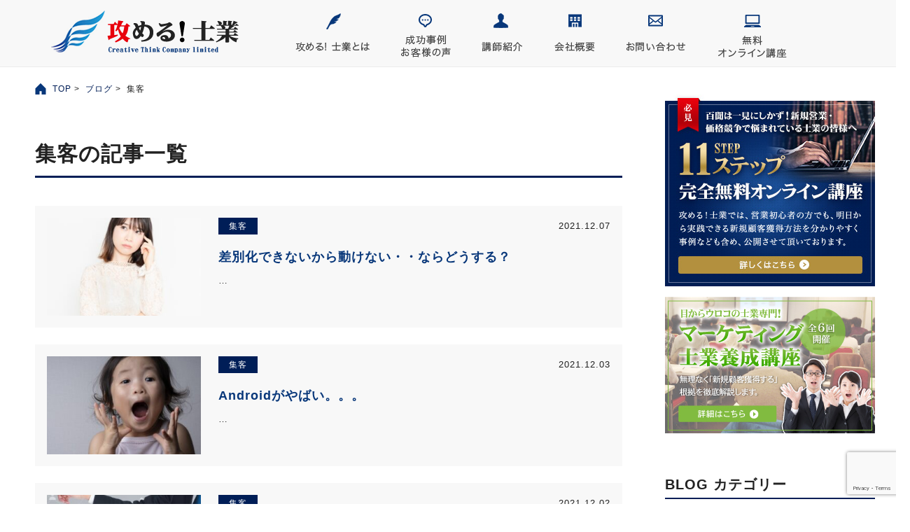

--- FILE ---
content_type: text/html; charset=UTF-8
request_url: https://www.semeru-sr.com/category/syuukyaku/page/4/
body_size: 13937
content:
<!DOCTYPE html PUBLIC "-//W3C//DTD XHTML 1.1//EN" "http://www.w3.org/TR/xhtml11/DTD/xhtml11.dtd">
<!--[if lt IE 9]><html xmlns="http://www.w3.org/1999/xhtml" class="ie"><![endif]-->
<!--[if (gt IE 9)|!(IE)]><!--><html xmlns="http://www.w3.org/1999/xhtml"><!--<![endif]-->
<head profile="http://gmpg.org/xfn/11">
<meta http-equiv="Content-Type" content="text/html; charset=UTF-8" />
<meta http-equiv="X-UA-Compatible" content="IE=edge,chrome=1" />

<meta name="description" content="社会保険労務士、税理士、公認会計士、行政書士、中小企業診断士、弁理士、司法書士、不動産鑑定士・・等士業のための新規顧客開拓サポートブログ" />
<link rel="alternate" type="application/rss+xml" title="攻める！士業 サポートブログ RSS Feed" href="https://www.semeru-sr.com/feed/" />
<link rel="alternate" type="application/atom+xml" title="攻める！士業 サポートブログ Atom Feed" href="https://www.semeru-sr.com/feed/atom/" /> 
<link rel="pingback" href="https://www.semeru-sr.com/xmlrpc.php" />


 

		<!-- All in One SEO 4.0.18 -->
		<title>集客 | 攻める！士業 サポートブログ - Part 4</title>
		<meta name="description" content=" - Part 4"/>
		<meta name="robots" content="noindex, nofollow, max-snippet:-1, max-image-preview:large, max-video-preview:-1"/>
		<meta name="google-site-verification" content="TezI6k5tK5_RxMGisUZ0KvUDSaywsBUpqKRh5GxYhxo" />
		<meta name="keywords" content="士業，社労士，社会保険労務士，行政書士，弁護士，税理士，司法書士，営業，セールス，マーケティング，集客，顧客獲得" />
		<link rel="canonical" href="https://www.semeru-sr.com/category/syuukyaku/page/4/" />
		<link rel="prev" href="https://www.semeru-sr.com/category/syuukyaku/page/3/" />
		<link rel="next" href="https://www.semeru-sr.com/category/syuukyaku/page/5/" />
		<script type="application/ld+json" class="aioseo-schema">
			{"@context":"https:\/\/schema.org","@graph":[{"@type":"WebSite","@id":"https:\/\/www.semeru-sr.com\/#website","url":"https:\/\/www.semeru-sr.com\/","name":"\u653b\u3081\u308b\uff01\u58eb\u696d \u30b5\u30dd\u30fc\u30c8\u30d6\u30ed\u30b0","description":"\u793e\u4f1a\u4fdd\u967a\u52b4\u52d9\u58eb\u3001\u7a0e\u7406\u58eb\u3001\u516c\u8a8d\u4f1a\u8a08\u58eb\u3001\u884c\u653f\u66f8\u58eb\u3001\u4e2d\u5c0f\u4f01\u696d\u8a3a\u65ad\u58eb\u3001\u5f01\u7406\u58eb\u3001\u53f8\u6cd5\u66f8\u58eb\u3001\u4e0d\u52d5\u7523\u9451\u5b9a\u58eb\u30fb\u30fb\u7b49\u58eb\u696d\u306e\u305f\u3081\u306e\u65b0\u898f\u9867\u5ba2\u958b\u62d3\u30b5\u30dd\u30fc\u30c8\u30d6\u30ed\u30b0","publisher":{"@id":"https:\/\/www.semeru-sr.com\/#organization"}},{"@type":"Organization","@id":"https:\/\/www.semeru-sr.com\/#organization","name":"\u653b\u3081\u308b\uff01\u58eb\u696d \u30b5\u30dd\u30fc\u30c8\u30d6\u30ed\u30b0","url":"https:\/\/www.semeru-sr.com\/"},{"@type":"BreadcrumbList","@id":"https:\/\/www.semeru-sr.com\/category\/syuukyaku\/page\/4\/#breadcrumblist","itemListElement":[{"@type":"ListItem","@id":"https:\/\/www.semeru-sr.com\/#listItem","position":"1","item":{"@id":"https:\/\/www.semeru-sr.com\/#item","name":"\u30db\u30fc\u30e0","description":"\u793e\u4f1a\u4fdd\u967a\u52b4\u52d9\u58eb\u3001\u7a0e\u7406\u58eb\u3001\u516c\u8a8d\u4f1a\u8a08\u58eb\u3001\u884c\u653f\u66f8\u58eb\u3001\u4e2d\u5c0f\u4f01\u696d\u8a3a\u65ad\u58eb\u3001\u5f01\u7406\u58eb\u3001\u53f8\u6cd5\u66f8\u58eb\u3001\u4e0d\u52d5\u7523\u9451\u5b9a\u58eb\u30fb\u30fb\u7b49\u58eb\u696d\u306e\u305f\u3081\u306e\u65b0\u898f\u9867\u5ba2\u958b\u62d3\u30b5\u30dd\u30fc\u30c8\u30d6\u30ed\u30b0 - Part 4","url":"https:\/\/www.semeru-sr.com\/"},"nextItem":"https:\/\/www.semeru-sr.com\/category\/syuukyaku\/#listItem"},{"@type":"ListItem","@id":"https:\/\/www.semeru-sr.com\/category\/syuukyaku\/#listItem","position":"2","item":{"@id":"https:\/\/www.semeru-sr.com\/category\/syuukyaku\/#item","name":"\u96c6\u5ba2","description":"- Part 4","url":"https:\/\/www.semeru-sr.com\/category\/syuukyaku\/"},"previousItem":"https:\/\/www.semeru-sr.com\/#listItem"}]},{"@type":"CollectionPage","@id":"https:\/\/www.semeru-sr.com\/category\/syuukyaku\/page\/4\/#collectionpage","url":"https:\/\/www.semeru-sr.com\/category\/syuukyaku\/page\/4\/","name":"\u96c6\u5ba2 | \u653b\u3081\u308b\uff01\u58eb\u696d \u30b5\u30dd\u30fc\u30c8\u30d6\u30ed\u30b0 - Part 4","description":"- Part 4","inLanguage":"ja","isPartOf":{"@id":"https:\/\/www.semeru-sr.com\/#website"},"breadcrumb":{"@id":"https:\/\/www.semeru-sr.com\/category\/syuukyaku\/page\/4\/#breadcrumblist"}}]}
		</script>
		<script type="text/javascript" >
			window.ga=window.ga||function(){(ga.q=ga.q||[]).push(arguments)};ga.l=+new Date;
			ga('create', "UA-58839520-1", 'auto');
			ga('send', 'pageview');
		</script>
		<script async src="https://www.google-analytics.com/analytics.js"></script>
		<!-- All in One SEO -->

<link rel='dns-prefetch' href='//secure.gravatar.com' />
<link rel='dns-prefetch' href='//www.google.com' />
<link rel='dns-prefetch' href='//s.w.org' />
<link rel='dns-prefetch' href='//v0.wordpress.com' />
<link rel="alternate" type="application/rss+xml" title="攻める！士業 サポートブログ &raquo; 集客 カテゴリーのフィード" href="https://www.semeru-sr.com/category/syuukyaku/feed/" />
		<script type="text/javascript">
			window._wpemojiSettings = {"baseUrl":"https:\/\/s.w.org\/images\/core\/emoji\/13.0.1\/72x72\/","ext":".png","svgUrl":"https:\/\/s.w.org\/images\/core\/emoji\/13.0.1\/svg\/","svgExt":".svg","source":{"concatemoji":"https:\/\/www.semeru-sr.com\/wp-includes\/js\/wp-emoji-release.min.js?ver=5.6.16"}};
			!function(e,a,t){var n,r,o,i=a.createElement("canvas"),p=i.getContext&&i.getContext("2d");function s(e,t){var a=String.fromCharCode;p.clearRect(0,0,i.width,i.height),p.fillText(a.apply(this,e),0,0);e=i.toDataURL();return p.clearRect(0,0,i.width,i.height),p.fillText(a.apply(this,t),0,0),e===i.toDataURL()}function c(e){var t=a.createElement("script");t.src=e,t.defer=t.type="text/javascript",a.getElementsByTagName("head")[0].appendChild(t)}for(o=Array("flag","emoji"),t.supports={everything:!0,everythingExceptFlag:!0},r=0;r<o.length;r++)t.supports[o[r]]=function(e){if(!p||!p.fillText)return!1;switch(p.textBaseline="top",p.font="600 32px Arial",e){case"flag":return s([127987,65039,8205,9895,65039],[127987,65039,8203,9895,65039])?!1:!s([55356,56826,55356,56819],[55356,56826,8203,55356,56819])&&!s([55356,57332,56128,56423,56128,56418,56128,56421,56128,56430,56128,56423,56128,56447],[55356,57332,8203,56128,56423,8203,56128,56418,8203,56128,56421,8203,56128,56430,8203,56128,56423,8203,56128,56447]);case"emoji":return!s([55357,56424,8205,55356,57212],[55357,56424,8203,55356,57212])}return!1}(o[r]),t.supports.everything=t.supports.everything&&t.supports[o[r]],"flag"!==o[r]&&(t.supports.everythingExceptFlag=t.supports.everythingExceptFlag&&t.supports[o[r]]);t.supports.everythingExceptFlag=t.supports.everythingExceptFlag&&!t.supports.flag,t.DOMReady=!1,t.readyCallback=function(){t.DOMReady=!0},t.supports.everything||(n=function(){t.readyCallback()},a.addEventListener?(a.addEventListener("DOMContentLoaded",n,!1),e.addEventListener("load",n,!1)):(e.attachEvent("onload",n),a.attachEvent("onreadystatechange",function(){"complete"===a.readyState&&t.readyCallback()})),(n=t.source||{}).concatemoji?c(n.concatemoji):n.wpemoji&&n.twemoji&&(c(n.twemoji),c(n.wpemoji)))}(window,document,window._wpemojiSettings);
		</script>
		<style type="text/css">
img.wp-smiley,
img.emoji {
	display: inline !important;
	border: none !important;
	box-shadow: none !important;
	height: 1em !important;
	width: 1em !important;
	margin: 0 .07em !important;
	vertical-align: -0.1em !important;
	background: none !important;
	padding: 0 !important;
}
</style>
	<link rel='stylesheet' id='wp-block-library-css'  href='https://www.semeru-sr.com/wp-includes/css/dist/block-library/style.min.css?ver=5.6.16' type='text/css' media='all' />
<style id='wp-block-library-inline-css' type='text/css'>
.has-text-align-justify{text-align:justify;}
</style>
<link rel='stylesheet' id='contact-form-7-css'  href='https://www.semeru-sr.com/wp-content/plugins/contact-form-7/includes/css/styles.css?ver=5.4' type='text/css' media='all' />
<!-- Inline jetpack_facebook_likebox -->
<style id='jetpack_facebook_likebox-inline-css' type='text/css'>
.widget_facebook_likebox {
	overflow: hidden;
}

</style>
<link rel='stylesheet' id='jetpack_css-css'  href='https://www.semeru-sr.com/wp-content/plugins/jetpack/css/jetpack.css?ver=9.5.5' type='text/css' media='all' />
<script type='text/javascript' src='https://www.semeru-sr.com/wp-includes/js/jquery/jquery.min.js?ver=3.5.1' id='jquery-core-js'></script>
<script type='text/javascript' src='https://www.semeru-sr.com/wp-includes/js/jquery/jquery-migrate.min.js?ver=3.3.2' id='jquery-migrate-js'></script>
<link rel="https://api.w.org/" href="https://www.semeru-sr.com/wp-json/" /><link rel="alternate" type="application/json" href="https://www.semeru-sr.com/wp-json/wp/v2/categories/1" /><style type='text/css'>img#wpstats{display:none}</style><!-- All in one Favicon 4.7 --><link rel="shortcut icon" href="http://semeru-sr.com/wp-content/uploads/2015/01/logo4001.jpg" />

<!-- BEGIN: WP Social Bookmarking Light HEAD --><script>
    (function (d, s, id) {
        var js, fjs = d.getElementsByTagName(s)[0];
        if (d.getElementById(id)) return;
        js = d.createElement(s);
        js.id = id;
        js.src = "//connect.facebook.net/ja_JP/sdk.js#xfbml=1&version=v2.7";
        fjs.parentNode.insertBefore(js, fjs);
    }(document, 'script', 'facebook-jssdk'));
</script>
<style type="text/css">.wp_social_bookmarking_light div{
    float: left !important;
    border: 0 !important;
    padding: 0 !important;
    margin: 0 5px 0px 0 !important;
    min-height: 20px !important;
    line-height: 18px !important;
    text-indent: 0 !important;
}
.wp_social_bookmarking_light img{
    border: 0 !important;
    padding: 0;
    margin: 0;
    vertical-align: top !important;
}
.wp_social_bookmarking_light_clear{
    clear: both !important;
}
#fb-root{
    display: none;
}
.wsbl_google_plus_one {
    width:60px;
    overflow:hidden;
}
.wsbl_facebook_like iframe{
    max-width: none !important;
}
.wsbl_pinterest a{
    border: 0px !important;
}
</style>
<!-- END: WP Social Bookmarking Light HEAD -->
<!-- ## NXS/OG ## --><!-- ## NXSOGTAGS ## --><!-- ## NXS/OG ## -->

<link rel="stylesheet" href="https://www.semeru-sr.com/wp-content/themes/inboundblog_typeC/style.css?ver=" type="text/css" />
<link rel="stylesheet" href="https://www.semeru-sr.com/wp-content/themes/inboundblog_typeC/comment-style.css?ver=" type="text/css" />

<link rel="stylesheet" media="screen and (min-width: 750px)" href="https://www.semeru-sr.com/wp-content/themes/inboundblog_typeC/style_pc.css?ver=">
<link rel="stylesheet" media="screen and (max-width: 750px) and (min-width: 0px)" href="https://www.semeru-sr.com/wp-content/themes/inboundblog_typeC/style_sp.css?ver=">

<link rel="stylesheet" href="https://www.semeru-sr.com/wp-content/themes/inboundblog_typeC/japanese.css?ver=" type="text/css" />

<meta name="viewport" content="width=1250">
<!--スマホ以外のデバイスからのアクセスのときのビューポート-->

<script type="text/javascript" src="//ajax.googleapis.com/ajax/libs/jquery/1.7.1/jquery.min.js"></script>
<script>
$(function(){
    var $setElem = $('.switch'),
    pcName = '_pc',
    spName = '_sp',
    replaceWidth = 750;
 
    $setElem.each(function(){
        var $this = $(this);
        function imgSize(){
            if(window.innerWidth > replaceWidth) {
                $this.attr('src',$this.attr('src').replace(spName,pcName)).css({visibility:'visible'});
            } else {
                $this.attr('src',$this.attr('src').replace(pcName,spName)).css({visibility:'visible'});
            }
        }
        $(window).resize(function(){imgSize();});
        imgSize();
    });
});
</script>
<script type="text/javascript" src="https://www.semeru-sr.com/wp-content/themes/inboundblog_typeC/js/common.js?ver="></script>
<!--[if lt IE 9]>
<link id="stylesheet" rel="stylesheet" href="https://www.semeru-sr.com/wp-content/themes/inboundblog_typeC/style_pc.css?ver=" type="text/css" />
<script type="text/javascript" src="https://www.semeru-sr.com/wp-content/themes/inboundblog_typeC/js/ie.js?ver="></script>
<![endif]-->



<!-- ここからOGP -->
<meta property="og:type" content="blog">
<meta property="og:description" content="社会保険労務士、税理士、公認会計士、行政書士、中小企業診断士、弁理士、司法書士、不動産鑑定士・・等士業のための新規顧客開拓サポートブログ">
<meta property="og:title" content="攻める！士業 サポートブログ">
<meta property="og:url" content="https://www.semeru-sr.com">
<meta property="og:image" content="/wp-content/themes/inboundblog_typeC/images/top/main_pc.jpg">
<meta property="og:site_name" content="攻める！士業 サポートブログ">
<meta property="fb:admins" content="1267220606697170">
<meta property="fb:app_id" content="652772771572741">
<!-- ここまでOGP -->


</head>
<body class=" fixed_header layout1 custom-background">
<div id="fb-root"></div>
<script>(function(d, s, id) {
  var js, fjs = d.getElementsByTagName(s)[0];
  if (d.getElementById(id)) return;
  js = d.createElement(s); js.id = id;
  js.src = "//connect.facebook.net/ja_JP/sdk.js#xfbml=1&version=v2.3&appId=102235173445184";
  fjs.parentNode.insertBefore(js, fjs);
}(document, 'script', 'facebook-jssdk'));</script>


 <div id="wrapper">
 <div id="header">
  <div class="inner clearfix">
  
   <div id="logo"><a href="https://www.semeru-sr.com/"><img src="https://www.semeru-sr.com/wp-content/themes/inboundblog_typeC/images/common/header/logo.gif" alt="攻める! 士業" /></a></div>

   <div class="pc">
        <nav>
            <ul>
                <li><a href="/about"><img class="rollover" src="https://www.semeru-sr.com/wp-content/themes/inboundblog_typeC/images/common/header/navi01.gif" alt="攻める! 士業とは" /></a></li>
                <li class="navi02"><a href="/voice"><img class="rollover" src="https://www.semeru-sr.com/wp-content/themes/inboundblog_typeC/images/common/header/navi02.gif" alt="成功事例 お客様の声" /></a></li>
                <li class="navi03"><a href="/lecture"><img class="rollover" src="https://www.semeru-sr.com/wp-content/themes/inboundblog_typeC/images/common/header/navi03.gif" alt="講師紹介" /></a></li>
                <li class="navi04"><a href="/company"><img class="rollover" src="https://www.semeru-sr.com/wp-content/themes/inboundblog_typeC/images/common/header/navi04.gif" alt="会社概要" /></a></li>
                <li class="navi05"><a href="/contact"><img class="rollover" src="https://www.semeru-sr.com/wp-content/themes/inboundblog_typeC/images/common/header/navi05.gif" alt="お問い合わせ" /></a></li>
                <li class="navi06"><a href="/mailmagazine"><img class="rollover" src="https://www.semeru-sr.com/wp-content/themes/inboundblog_typeC/images/common/header/navi06.gif" alt="無料 オンライン講座" /></a></li>
            </ul>
        </nav>
   </div>
   <p class="navBtn sp">
            <span></span>
            <span></span>
            <span></span>
   </p>
   <div class="sp">
        <nav role='navigation'>
            <ul>
                <li class="navi01"><a href="/about">攻める! 士業とは</a></li>
                <li class="navi02"><a href="/voice">成功事例 お客様の声</a></li>
                <li class="navi03"><a href="/lecture">講師紹介</a></li>
                <li class="navi04"><a href="/company">会社概要</a></li>
                <li class="navi05"><a href="/contact">お問い合わせ</a></li>
                <li class="navi06"><a href="/mailmagazine">無料 オンライン講座</a></li>
            </ul>
        </nav>
   </div>


  </div><!-- END .inner -->
 </div><!-- END #header -->
<div id="contents" class="inner clearfix">
 <div class="breadcrumb">
  <a href="https://www.semeru-sr.com">TOP</a>&nbsp;>&nbsp;
  <a href="https://www.semeru-sr.com/blog">ブログ</a>&nbsp;>&nbsp;
    集客 </div>

 <div id="main">

  <h1 class="posth1ttl">集客の記事一覧</h1>

 
 <div id="post_list">


 

    
 

     
   <div class="post_item  clearfix">
    <div class="post_item_inner">
           <div class="img"><a href="https://www.semeru-sr.com/syuukyaku/sabetuka-6/"><img width="300" height="300" src="https://www.semeru-sr.com/wp-content/uploads/2021/12/22055617_s-300x300.jpg" class="attachment-size1 size-size1 wp-post-image" alt="" loading="lazy" srcset="https://www.semeru-sr.com/wp-content/uploads/2021/12/22055617_s-300x300.jpg 300w, https://www.semeru-sr.com/wp-content/uploads/2021/12/22055617_s-200x200.jpg 200w, https://www.semeru-sr.com/wp-content/uploads/2021/12/22055617_s-60x60.jpg 60w" sizes="(max-width: 300px) 100vw, 300px" /></a></div>
          <div class="info">
      <div class="metabox clearfix">
       <ul class="post-categories">
	<li><a href="https://www.semeru-sr.com/category/syuukyaku/" rel="category tag">集客</a></li></ul>       <p class="date">2021.12.07</p>
      </div>
      <h3 class="title">差別化できないから動けない・・ならどうする？</h3>
      <p class="desc">…</p>
     </div>
     <a class="link" href="https://www.semeru-sr.com/syuukyaku/sabetuka-6/"></a>
    </div>
   </div>

  
 

     
   <div class="post_item post_odd clearfix">
    <div class="post_item_inner">
           <div class="img"><a href="https://www.semeru-sr.com/syuukyaku/android/"><img width="300" height="300" src="https://www.semeru-sr.com/wp-content/uploads/2021/11/22508355_s-300x300.jpg" class="attachment-size1 size-size1 wp-post-image" alt="" loading="lazy" srcset="https://www.semeru-sr.com/wp-content/uploads/2021/11/22508355_s-300x300.jpg 300w, https://www.semeru-sr.com/wp-content/uploads/2021/11/22508355_s-200x200.jpg 200w, https://www.semeru-sr.com/wp-content/uploads/2021/11/22508355_s-60x60.jpg 60w" sizes="(max-width: 300px) 100vw, 300px" /></a></div>
          <div class="info">
      <div class="metabox clearfix">
       <ul class="post-categories">
	<li><a href="https://www.semeru-sr.com/category/syuukyaku/" rel="category tag">集客</a></li></ul>       <p class="date">2021.12.03</p>
      </div>
      <h3 class="title">Androidがやばい。。。</h3>
      <p class="desc">…</p>
     </div>
     <a class="link" href="https://www.semeru-sr.com/syuukyaku/android/"></a>
    </div>
   </div>

  
 

     
   <div class="post_item  clearfix">
    <div class="post_item_inner">
           <div class="img"><a href="https://www.semeru-sr.com/syuukyaku/targeting-3/"><img width="300" height="300" src="https://www.semeru-sr.com/wp-content/uploads/2021/11/22035362_s-300x300.jpg" class="attachment-size1 size-size1 wp-post-image" alt="" loading="lazy" srcset="https://www.semeru-sr.com/wp-content/uploads/2021/11/22035362_s-300x300.jpg 300w, https://www.semeru-sr.com/wp-content/uploads/2021/11/22035362_s-200x200.jpg 200w, https://www.semeru-sr.com/wp-content/uploads/2021/11/22035362_s-60x60.jpg 60w" sizes="(max-width: 300px) 100vw, 300px" /></a></div>
          <div class="info">
      <div class="metabox clearfix">
       <ul class="post-categories">
	<li><a href="https://www.semeru-sr.com/category/syuukyaku/" rel="category tag">集客</a></li></ul>       <p class="date">2021.12.02</p>
      </div>
      <h3 class="title">ターゲティングについて～その２</h3>
      <p class="desc">…</p>
     </div>
     <a class="link" href="https://www.semeru-sr.com/syuukyaku/targeting-3/"></a>
    </div>
   </div>

  
 

     
   <div class="post_item post_odd clearfix">
    <div class="post_item_inner">
           <div class="img"><a href="https://www.semeru-sr.com/syuukyaku/targeting-2/"><img width="300" height="300" src="https://www.semeru-sr.com/wp-content/uploads/2021/11/22035362_s-300x300.jpg" class="attachment-size1 size-size1 wp-post-image" alt="" loading="lazy" srcset="https://www.semeru-sr.com/wp-content/uploads/2021/11/22035362_s-300x300.jpg 300w, https://www.semeru-sr.com/wp-content/uploads/2021/11/22035362_s-200x200.jpg 200w, https://www.semeru-sr.com/wp-content/uploads/2021/11/22035362_s-60x60.jpg 60w" sizes="(max-width: 300px) 100vw, 300px" /></a></div>
          <div class="info">
      <div class="metabox clearfix">
       <ul class="post-categories">
	<li><a href="https://www.semeru-sr.com/category/syuukyaku/" rel="category tag">集客</a></li></ul>       <p class="date">2021.12.01</p>
      </div>
      <h3 class="title">ターゲティングについて～その１</h3>
      <p class="desc">…</p>
     </div>
     <a class="link" href="https://www.semeru-sr.com/syuukyaku/targeting-2/"></a>
    </div>
   </div>

  
 

         <div class="bnr"><a href="https://www.semeru-sr.com/mailmagazine"><img class="switch" src="https://www.semeru-sr.com/wp-content/themes/inboundblog_typeC/images/article/bnr01_pc.jpg" alt="百聞は一見にしかず！新規営業・価格競争で悩まれている士業の皆様へ 11ステップ 完全無料オンライン講座 売れる商品作りから商談、クロージング、紹介を得る方法まで 新規に顧客を獲得するフローに沿って具体的な考え方、やり方を解説しています。 詳しくはこちら" /></a></div>
   
   <div class="post_item  clearfix">
    <div class="post_item_inner">
           <div class="img"><a href="https://www.semeru-sr.com/syuukyaku/ni-zu/"><img width="300" height="300" src="https://www.semeru-sr.com/wp-content/uploads/2021/09/4094252_s-300x300.jpg" class="attachment-size1 size-size1 wp-post-image" alt="" loading="lazy" srcset="https://www.semeru-sr.com/wp-content/uploads/2021/09/4094252_s-300x300.jpg 300w, https://www.semeru-sr.com/wp-content/uploads/2021/09/4094252_s-200x200.jpg 200w, https://www.semeru-sr.com/wp-content/uploads/2021/09/4094252_s-60x60.jpg 60w" sizes="(max-width: 300px) 100vw, 300px" /></a></div>
          <div class="info">
      <div class="metabox clearfix">
       <ul class="post-categories">
	<li><a href="https://www.semeru-sr.com/category/syuukyaku/" rel="category tag">集客</a></li></ul>       <p class="date">2021.09.16</p>
      </div>
      <h3 class="title">お客さんの真のニーズを引き出すには？</h3>
      <p class="desc">…</p>
     </div>
     <a class="link" href="https://www.semeru-sr.com/syuukyaku/ni-zu/"></a>
    </div>
   </div>

  
 

     
   <div class="post_item post_odd clearfix">
    <div class="post_item_inner">
           <div class="img"><a href="https://www.semeru-sr.com/syuukyaku/muryouuketuke/"><img width="300" height="300" src="https://www.semeru-sr.com/wp-content/uploads/2021/09/4862299_s-300x300.jpg" class="attachment-size1 size-size1 wp-post-image" alt="" loading="lazy" srcset="https://www.semeru-sr.com/wp-content/uploads/2021/09/4862299_s-300x300.jpg 300w, https://www.semeru-sr.com/wp-content/uploads/2021/09/4862299_s-200x200.jpg 200w, https://www.semeru-sr.com/wp-content/uploads/2021/09/4862299_s-60x60.jpg 60w" sizes="(max-width: 300px) 100vw, 300px" /></a></div>
          <div class="info">
      <div class="metabox clearfix">
       <ul class="post-categories">
	<li><a href="https://www.semeru-sr.com/category/syuukyaku/" rel="category tag">集客</a></li></ul>       <p class="date">2021.09.10</p>
      </div>
      <h3 class="title">無料受付スタート：例の件について</h3>
      <p class="desc">…</p>
     </div>
     <a class="link" href="https://www.semeru-sr.com/syuukyaku/muryouuketuke/"></a>
    </div>
   </div>

  
 

     
   <div class="post_item  clearfix">
    <div class="post_item_inner">
           <div class="img"><a href="https://www.semeru-sr.com/syuukyaku/benefit/"><img width="300" height="300" src="https://www.semeru-sr.com/wp-content/uploads/2021/08/3757407_s-300x300.jpg" class="attachment-size1 size-size1 wp-post-image" alt="" loading="lazy" srcset="https://www.semeru-sr.com/wp-content/uploads/2021/08/3757407_s-300x300.jpg 300w, https://www.semeru-sr.com/wp-content/uploads/2021/08/3757407_s-200x200.jpg 200w, https://www.semeru-sr.com/wp-content/uploads/2021/08/3757407_s-60x60.jpg 60w" sizes="(max-width: 300px) 100vw, 300px" /></a></div>
          <div class="info">
      <div class="metabox clearfix">
       <ul class="post-categories">
	<li><a href="https://www.semeru-sr.com/category/syuukyaku/" rel="category tag">集客</a></li></ul>       <p class="date">2021.08.12</p>
      </div>
      <h3 class="title">ベネフィットで終わっていませんか？</h3>
      <p class="desc">…</p>
     </div>
     <a class="link" href="https://www.semeru-sr.com/syuukyaku/benefit/"></a>
    </div>
   </div>

  
 

     
   <div class="post_item post_odd clearfix">
    <div class="post_item_inner">
           <div class="img"><a href="https://www.semeru-sr.com/syuukyaku/frontend/"><img width="300" height="300" src="https://www.semeru-sr.com/wp-content/uploads/2021/07/3671208_s-300x300.jpg" class="attachment-size1 size-size1 wp-post-image" alt="" loading="lazy" srcset="https://www.semeru-sr.com/wp-content/uploads/2021/07/3671208_s-300x300.jpg 300w, https://www.semeru-sr.com/wp-content/uploads/2021/07/3671208_s-200x200.jpg 200w, https://www.semeru-sr.com/wp-content/uploads/2021/07/3671208_s-60x60.jpg 60w" sizes="(max-width: 300px) 100vw, 300px" /></a></div>
          <div class="info">
      <div class="metabox clearfix">
       <ul class="post-categories">
	<li><a href="https://www.semeru-sr.com/category/syuukyaku/" rel="category tag">集客</a></li></ul>       <p class="date">2021.07.27</p>
      </div>
      <h3 class="title">最強のフロントエンド商品とは</h3>
      <p class="desc">…</p>
     </div>
     <a class="link" href="https://www.semeru-sr.com/syuukyaku/frontend/"></a>
    </div>
   </div>

  
 

     
   <div class="post_item  clearfix">
    <div class="post_item_inner">
           <div class="img"><a href="https://www.semeru-sr.com/syuukyaku/shoudannto-ku-3/"><img width="300" height="300" src="https://www.semeru-sr.com/wp-content/uploads/2021/05/4826499_s-300x300.jpg" class="attachment-size1 size-size1 wp-post-image" alt="" loading="lazy" srcset="https://www.semeru-sr.com/wp-content/uploads/2021/05/4826499_s-300x300.jpg 300w, https://www.semeru-sr.com/wp-content/uploads/2021/05/4826499_s-200x200.jpg 200w, https://www.semeru-sr.com/wp-content/uploads/2021/05/4826499_s-60x60.jpg 60w" sizes="(max-width: 300px) 100vw, 300px" /></a></div>
          <div class="info">
      <div class="metabox clearfix">
       <ul class="post-categories">
	<li><a href="https://www.semeru-sr.com/category/syuukyaku/" rel="category tag">集客</a></li></ul>       <p class="date">2021.05.21</p>
      </div>
      <h3 class="title">商談トークの磨き方その１</h3>
      <p class="desc">…</p>
     </div>
     <a class="link" href="https://www.semeru-sr.com/syuukyaku/shoudannto-ku-3/"></a>
    </div>
   </div>

  
 

     
   <div class="post_item post_odd clearfix">
    <div class="post_item_inner">
           <div class="img"><a href="https://www.semeru-sr.com/syuukyaku/ni-zukannki/"><img width="300" height="300" src="https://www.semeru-sr.com/wp-content/uploads/2021/03/4094252_s-300x300.jpg" class="attachment-size1 size-size1 wp-post-image" alt="" loading="lazy" srcset="https://www.semeru-sr.com/wp-content/uploads/2021/03/4094252_s-300x300.jpg 300w, https://www.semeru-sr.com/wp-content/uploads/2021/03/4094252_s-200x200.jpg 200w, https://www.semeru-sr.com/wp-content/uploads/2021/03/4094252_s-60x60.jpg 60w" sizes="(max-width: 300px) 100vw, 300px" /></a></div>
          <div class="info">
      <div class="metabox clearfix">
       <ul class="post-categories">
	<li><a href="https://www.semeru-sr.com/category/syuukyaku/" rel="category tag">集客</a></li></ul>       <p class="date">2021.03.29</p>
      </div>
      <h3 class="title">ニーズ喚起ってどうやってやるの？</h3>
      <p class="desc">…</p>
     </div>
     <a class="link" href="https://www.semeru-sr.com/syuukyaku/ni-zukannki/"></a>
    </div>
   </div>

  
 

     
   <div class="post_item  clearfix">
    <div class="post_item_inner">
           <div class="img"><a href="https://www.semeru-sr.com/syuukyaku/urubashowokaeru/"><img width="300" height="300" src="https://www.semeru-sr.com/wp-content/uploads/2021/03/3080703_s-300x300.jpg" class="attachment-size1 size-size1 wp-post-image" alt="" loading="lazy" srcset="https://www.semeru-sr.com/wp-content/uploads/2021/03/3080703_s-300x300.jpg 300w, https://www.semeru-sr.com/wp-content/uploads/2021/03/3080703_s-200x200.jpg 200w, https://www.semeru-sr.com/wp-content/uploads/2021/03/3080703_s-60x60.jpg 60w" sizes="(max-width: 300px) 100vw, 300px" /></a></div>
          <div class="info">
      <div class="metabox clearfix">
       <ul class="post-categories">
	<li><a href="https://www.semeru-sr.com/category/syuukyaku/" rel="category tag">集客</a></li></ul>       <p class="date">2021.03.22</p>
      </div>
      <h3 class="title">売る場所変えてバカ売れしたハンカチ</h3>
      <p class="desc">…</p>
     </div>
     <a class="link" href="https://www.semeru-sr.com/syuukyaku/urubashowokaeru/"></a>
    </div>
   </div>

  
 

     
   <div class="post_item post_odd clearfix">
    <div class="post_item_inner">
           <div class="img"><a href="https://www.semeru-sr.com/syuukyaku/shoukaima-ketexignu/"><img width="300" height="300" src="https://www.semeru-sr.com/wp-content/uploads/2021/03/4246962_s-300x300.jpg" class="attachment-size1 size-size1 wp-post-image" alt="" loading="lazy" srcset="https://www.semeru-sr.com/wp-content/uploads/2021/03/4246962_s-300x300.jpg 300w, https://www.semeru-sr.com/wp-content/uploads/2021/03/4246962_s-200x200.jpg 200w, https://www.semeru-sr.com/wp-content/uploads/2021/03/4246962_s-60x60.jpg 60w" sizes="(max-width: 300px) 100vw, 300px" /></a></div>
          <div class="info">
      <div class="metabox clearfix">
       <ul class="post-categories">
	<li><a href="https://www.semeru-sr.com/category/syuukyaku/" rel="category tag">集客</a></li></ul>       <p class="date">2021.03.08</p>
      </div>
      <h3 class="title">紹介マーケティングの２つの勘違い</h3>
      <p class="desc">…</p>
     </div>
     <a class="link" href="https://www.semeru-sr.com/syuukyaku/shoukaima-ketexignu/"></a>
    </div>
   </div>

  
 

     
   <div class="post_item  clearfix">
    <div class="post_item_inner">
           <div class="img"><a href="https://www.semeru-sr.com/syuukyaku/youtube/"><img width="300" height="300" src="https://www.semeru-sr.com/wp-content/uploads/2020/12/4098243_s-300x300.jpg" class="attachment-size1 size-size1 wp-post-image" alt="" loading="lazy" srcset="https://www.semeru-sr.com/wp-content/uploads/2020/12/4098243_s-300x300.jpg 300w, https://www.semeru-sr.com/wp-content/uploads/2020/12/4098243_s-200x200.jpg 200w, https://www.semeru-sr.com/wp-content/uploads/2020/12/4098243_s-60x60.jpg 60w" sizes="(max-width: 300px) 100vw, 300px" /></a></div>
          <div class="info">
      <div class="metabox clearfix">
       <ul class="post-categories">
	<li><a href="https://www.semeru-sr.com/category/syuukyaku/" rel="category tag">集客</a></li></ul>       <p class="date">2020.12.22</p>
      </div>
      <h3 class="title">士業がYouTubeをやる上でのメリットとデメリット</h3>
      <p class="desc">…</p>
     </div>
     <a class="link" href="https://www.semeru-sr.com/syuukyaku/youtube/"></a>
    </div>
   </div>

  
 

     
   <div class="post_item post_odd clearfix">
    <div class="post_item_inner">
           <div class="img"><a href="https://www.semeru-sr.com/syuukyaku/ripi-ta/"><img width="300" height="300" src="https://www.semeru-sr.com/wp-content/uploads/2020/12/2732957_s-300x300.jpg" class="attachment-size1 size-size1 wp-post-image" alt="" loading="lazy" srcset="https://www.semeru-sr.com/wp-content/uploads/2020/12/2732957_s-300x300.jpg 300w, https://www.semeru-sr.com/wp-content/uploads/2020/12/2732957_s-200x200.jpg 200w, https://www.semeru-sr.com/wp-content/uploads/2020/12/2732957_s-60x60.jpg 60w" sizes="(max-width: 300px) 100vw, 300px" /></a></div>
          <div class="info">
      <div class="metabox clearfix">
       <ul class="post-categories">
	<li><a href="https://www.semeru-sr.com/category/syuukyaku/" rel="category tag">集客</a></li></ul>       <p class="date">2020.12.21</p>
      </div>
      <h3 class="title">お客さんがあなたのリピーターになる最大の要因とは？</h3>
      <p class="desc">…</p>
     </div>
     <a class="link" href="https://www.semeru-sr.com/syuukyaku/ripi-ta/"></a>
    </div>
   </div>

  
 
 </div>

<div class="pager">
    <a class="prev page-numbers" href="https://www.semeru-sr.com/category/syuukyaku/page/3/">前へ</a>
<a class="page-numbers" href="https://www.semeru-sr.com/category/syuukyaku/">1</a>
<a class="page-numbers" href="https://www.semeru-sr.com/category/syuukyaku/page/2/">2</a>
<a class="page-numbers" href="https://www.semeru-sr.com/category/syuukyaku/page/3/">3</a>
<span aria-current="page" class="page-numbers current">4</span>
<a class="page-numbers" href="https://www.semeru-sr.com/category/syuukyaku/page/5/">5</a>
<a class="page-numbers" href="https://www.semeru-sr.com/category/syuukyaku/page/6/">6</a>
<span class="page-numbers dots">&hellip;</span>
<a class="page-numbers" href="https://www.semeru-sr.com/category/syuukyaku/page/10/">10</a>
<a class="next page-numbers" href="https://www.semeru-sr.com/category/syuukyaku/page/5/">次へ</a></div>

  <div class="bnr pc"><a href="https://www.semeru-sr.com/mailmagazine"><img class="switch" src="https://www.semeru-sr.com/wp-content/themes/inboundblog_typeC/images/article/bnr01_pc.jpg" alt="百聞は一見にしかず！新規営業・価格競争で悩まれている士業の皆様へ 11ステップ 完全無料オンライン講座 売れる商品作りから商談、クロージング、紹介を得る方法まで 新規に顧客を獲得するフローに沿って具体的な考え方、やり方を解説しています。 詳しくはこちら" /></a></div>

 </div><!-- END #main -->

 <div id="sidebar" class="side">
 <div id="side">
  <div class="box"><a href="https://www.semeru-sr.com/mailmagazine"><img class="switch" src="https://www.semeru-sr.com/wp-content/themes/inboundblog_typeC/images/common/side/bnr02_pc.jpg" alt="百聞は一見にしかず！新規営業・価格競争で悩まれている士業の皆様へ 11ステップ 完全無料オンライン講座 売れる商品作りから商談、クロージング、紹介を得る方法まで 新規に顧客を獲得するフローに沿って具体的な考え方、やり方を解説しています。 詳しくはこちら" /></a></div>
  <div class="box box02"><a href="https://www.semeru-sr.com/marketinglp/" target="_blank"><img class="switch" src="https://www.semeru-sr.com/wp-content/themes/inboundblog_typeC/images/common/side/bnr03_pc.png" alt="マーケティング士業養成講座" /></a></div>

  <div class="categories box">
   <h3>BLOG カテゴリー</h3>
   <ul>

    	<li class="cat-item cat-item-1 current-cat"><a aria-current="page" href="https://www.semeru-sr.com/category/syuukyaku/">集客</a>
</li>
	<li class="cat-item cat-item-5"><a href="https://www.semeru-sr.com/category/sales/">営業・商談</a>
</li>
	<li class="cat-item cat-item-9"><a href="https://www.semeru-sr.com/category/syodan/">商談</a>
</li>
	<li class="cat-item cat-item-7"><a href="https://www.semeru-sr.com/category/marketing/">マーケティング</a>
</li>
	<li class="cat-item cat-item-2"><a href="https://www.semeru-sr.com/category/mind%e2%80%90set/">マインドセット</a>
</li>
	<li class="cat-item cat-item-6"><a href="https://www.semeru-sr.com/category/seminar/">セミナー</a>
</li>
	<li class="cat-item cat-item-8"><a href="https://www.semeru-sr.com/category/the-others/">その他</a>
</li>
   </ul>
  </div>

  <div class="latestpost box">
   <h3>最新の記事</h3>
   <ul>
            <li>
     <!--<div class="img"><a href="https://www.semeru-sr.com/marketing/sabetuka-19/"><img width="248" height="166" src="https://www.semeru-sr.com/wp-content/uploads/2026/01/23956440_s-e1768804000469.jpg" class="attachment-300x166 size-300x166 wp-post-image" alt="" loading="lazy" /></a></div>-->
     <div class="img"><a href="https://www.semeru-sr.com/marketing/sabetuka-19/"><img width="401" height="268" src="https://www.semeru-sr.com/wp-content/uploads/2026/01/23956440_s-e1768804000469.jpg" class="attachment-large size-large wp-post-image" alt="" loading="lazy" /></a></div>
     <p class="date">2026年1月23日</p>
     <p class="ttl"><a href="https://www.semeru-sr.com/marketing/sabetuka-19/">これ言えてる？差別化で大事なたった１つのこと</a></p>
     <p class="txt">これ言えてる？差別化で大事なたった１つのこと
昨日、税理士向けに
税務調査対策の
ノウハウをお伝えする
セミナーを開催しま...</p>
    </li>
        <li>
     <!--<div class="img"><a href="https://www.semeru-sr.com/syodan/gole/"><img width="255" height="166" src="https://www.semeru-sr.com/wp-content/uploads/2026/01/4420632_s-e1768803867524.jpg" class="attachment-300x166 size-300x166 wp-post-image" alt="" loading="lazy" /></a></div>-->
     <div class="img"><a href="https://www.semeru-sr.com/syodan/gole/"><img width="401" height="261" src="https://www.semeru-sr.com/wp-content/uploads/2026/01/4420632_s-e1768803867524.jpg" class="attachment-large size-large wp-post-image" alt="" loading="lazy" /></a></div>
     <p class="date">2026年1月22日</p>
     <p class="ttl"><a href="https://www.semeru-sr.com/syodan/gole/">Zoom面談のゴールそれでよい？</a></p>
     <p class="txt">Zoom面談のゴールそれでよい？
本日は、ゴール設定について、
お話をしたいと思います。

また、動画を撮影しましたので、...</p>
    </li>
        <li>
     <!--<div class="img"><a href="https://www.semeru-sr.com/mind%e2%80%90set/nattoku/"><img width="248" height="166" src="https://www.semeru-sr.com/wp-content/uploads/2026/01/2776543_s-e1768803723138.jpg" class="attachment-300x166 size-300x166 wp-post-image" alt="" loading="lazy" /></a></div>-->
     <div class="img"><a href="https://www.semeru-sr.com/mind%e2%80%90set/nattoku/"><img width="401" height="268" src="https://www.semeru-sr.com/wp-content/uploads/2026/01/2776543_s-e1768803723138.jpg" class="attachment-large size-large wp-post-image" alt="" loading="lazy" /></a></div>
     <p class="date">2026年1月21日</p>
     <p class="ttl"><a href="https://www.semeru-sr.com/mind%e2%80%90set/nattoku/">ある社労士の一言に改めて「納得」「うちも大事にしたい」</a></p>
     <p class="txt">ある社労士の一言に改めて「納得」「うちも大事にしたい」
先日、弊社スタッフが
ある社労士の方とお話を
する機会がありました。...</p>
    </li>
        <li>
     <!--<div class="img"><a href="https://www.semeru-sr.com/syodan/shoudan-2/"><img width="248" height="166" src="https://www.semeru-sr.com/wp-content/uploads/2026/01/3714305_s-e1768803446696.jpg" class="attachment-300x166 size-300x166 wp-post-image" alt="" loading="lazy" /></a></div>-->
     <div class="img"><a href="https://www.semeru-sr.com/syodan/shoudan-2/"><img width="401" height="268" src="https://www.semeru-sr.com/wp-content/uploads/2026/01/3714305_s-e1768803446696.jpg" class="attachment-large size-large wp-post-image" alt="" loading="lazy" /></a></div>
     <p class="date">2026年1月20日</p>
     <p class="ttl"><a href="https://www.semeru-sr.com/syodan/shoudan-2/">Zoom商談で受注率上げるためにやってること</a></p>
     <p class="txt">Zoom商談で受注率上げるためにやってること
本日は、商談で私が
気を付けていることについて、
お話をしたいと思います。
...</p>
    </li>
           </ul>
  </div>

  <div class="side_widget clearfix widget_top-posts" id="top-posts-5">
<h3 class="side_headline">よく読まれている記事</h3>
<ul>				<li>
					<a href="https://www.semeru-sr.com/the-others/soshikizu/" class="bump-view" data-bump-view="tp">今まで見たことのない組織図！？　</a>					</li>
								<li>
					<a href="https://www.semeru-sr.com/marketing/kanntannshukyaku/" class="bump-view" data-bump-view="tp">こんなに簡単に集客ができてしまうなんて・・</a>					</li>
								<li>
					<a href="https://www.semeru-sr.com/syuukyaku/kokoku2/" class="bump-view" data-bump-view="tp">セミナー集客～ 広告手段編～Vol.2</a>					</li>
								<li>
					<a href="https://www.semeru-sr.com/mind%e2%80%90set/atarimaenokoto/" class="bump-view" data-bump-view="tp">当たり前をどこまで突き詰められるのか</a>					</li>
								<li>
					<a href="https://www.semeru-sr.com/mind%e2%80%90set/ketudann/" class="bump-view" data-bump-view="tp">決断は先送りしなさい！</a>					</li>
								<li>
					<a href="https://www.semeru-sr.com/marketing/darekashixyoukai/" class="bump-view" data-bump-view="tp">「誰か紹介してくれませんか？」と聞いてしまっていませんか？</a>					</li>
								<li>
					<a href="https://www.semeru-sr.com/the-others/zeirishi/" class="bump-view" data-bump-view="tp">これは何？税理士向け欧米の最先端のノウハウ</a>					</li>
								<li>
					<a href="https://www.semeru-sr.com/mind%e2%80%90set/kanaashinougyou/" class="bump-view" data-bump-view="tp">金足農業は監督がすごい？</a>					</li>
								<li>
					<a href="https://www.semeru-sr.com/mind%e2%80%90set/semeterushigyou/" class="bump-view" data-bump-view="tp">やっぱり攻めてる士業はかっこいい！</a>					</li>
				</ul></div>
<div class="side_widget clearfix widget_facebook_likebox" id="facebook-likebox-7">
<h3 class="side_headline"><a href="https://www.facebook.com/semeru.shigyo/">「いいね！」をクリックいただくと、最新記事がすぐに確認できる様になります。</a></h3>
		<div id="fb-root"></div>
		<div class="fb-page" data-href="https://www.facebook.com/semeru.shigyo/" data-width="340"  data-height="500" data-hide-cover="false" data-show-facepile="true" data-tabs="timeline" data-hide-cta="false" data-small-header="false">
		<div class="fb-xfbml-parse-ignore"><blockquote cite="https://www.facebook.com/semeru.shigyo/"><a href="https://www.facebook.com/semeru.shigyo/">「いいね！」をクリックいただくと、最新記事がすぐに確認できる様になります。</a></blockquote></div>
		</div>
		</div>

    <div class="sns_link">
   <!-- social button -->
      <ul class="clearfix">
        <li class="icon_twitter"><a class="target_blank no_effect" href="https://twitter.com/semeru_sr" target="_blank"><img class="switch" src="https://www.semeru-sr.com/wp-content/themes/inboundblog_typeC/images/common/side/icon_twitter_pc.gif" alt="twitter" title="twitter" /></a></li>
            <li class="icon_facebook"><a class="target_blank no_effect" href="https://www.facebook.com/semeru.shigyo/" target="_blank"><img class="switch" src="https://www.semeru-sr.com/wp-content/themes/inboundblog_typeC/images/common/side/icon_facebook_pc.gif" alt="facebook" title="facebook" /></a></li>
        <!--<li class="icon_google"><a class="target_blank no_effect" href="https://plus.google.com/u/0/111113309536799967001" target="_blank"><img class="switch" src="https://www.semeru-sr.com/wp-content/themes/inboundblog_typeC/images/common/side/icon_google_pc.gif" alt="Google+" title="Google+" /></a></li>-->
    <li class="icon_youtube"><a class="target_blank no_effect" href="https://www.youtube.com/channel/UCMBYHlekP5FqgwViR2oIUEw" target="_blank"><img class="switch" src="https://www.semeru-sr.com/wp-content/themes/inboundblog_typeC/images/common/side/icon_youtube_pc.gif" alt="youtube" title="youtube" /></a></li>
        <li class="icon_rss"><a class="target_blank no_effect" href="https://www.semeru-sr.com/feed/"><img class="switch" src="https://www.semeru-sr.com/wp-content/themes/inboundblog_typeC/images/common/side/icon_rss_pc.gif" alt="rss" title="rss" /></a></li>
       </ul>
     </div>

 </div>
</div>
</div><!-- END #contents -->

 
<div class="footerbox">
<div id="recommend">
 <div class="inner">
  <h2 class="ttl"><span>RECOMMENDED ARTICLES</span>攻める！士業に初めて訪れた方におすすめしたい記事</h2>
  <p class="copy">まずは読んでいただきたい5 つの記事をご紹介させていただきます。</p>
  <ul>
   <li class="first">
    <div class="img"><a href="https://www.semeru-sr.com/mind‐set/002/"><img width="273" height="206" src="https://www.semeru-sr.com/wp-content/uploads/2015/01/d1f7b72244ac11a859d6c3eeaf6a98e1_s-e1423146170157.jpg" class="attachment-300x166 wp-post-image" alt="test" scale="0"></a>
     <span>マインドセット</span></div>
    <div class="box">
     <h3><a href="https://www.semeru-sr.com/mind‐set/002/">「先生」と言われるのしんどくないですか？</a></h3>
     <p class="txt">あなたは、どんなポジションにいますか？<br>
		 お客様から「どう見られたいですか？」もしくは、「どう見られていますか？」<br>
		 業者・代行屋と見られていたら、基準は、「安い」や「誰でもできる」になり。結果もっと安いのがあれば、いつでも買える。という評価に…</p>
    </div>
   </li>
   <li>
    <div class="img"><a href="https://www.semeru-sr.com/mind‐set/m-004/"><img width="110" height="110" src="https://www.semeru-sr.com/wp-content/uploads/2015/03/081805-e1427277124286.jpg" class="attachment-600x600 wp-post-image" alt="test" scale="0"></a>
     <span>マインドセット</span></div>
    <div class="box">
     <h3><a href="https://www.semeru-sr.com/mind‐set/m-004/">ポジショニング：「先生」と言われるために</a></h3>
     <p class="txt">ポジショニング、キャラクター設定とも言われます。そこで、仮に「先生」と言われる為に…</p>
    </div>
   </li>
   <li>
    <div class="img"><a href="https://www.semeru-sr.com/mind‐set/m-003/"><img width="110" height="110" src="https://www.semeru-sr.com/wp-content/uploads/2015/03/AE_2248-1024x779.jpg" class="attachment-600x600 wp-post-image" alt="test" scale="0"></a>
     <span>マインドセット</span></div>
    <div class="box">
     <h3><a href="https://www.semeru-sr.com/mind‐set/m-003/">人が付いてくる能力：トラブル対応力</a></h3>
     <p class="txt">カッコよくて、人が付いてくる能力の一つに「トラブル対応力」があります。そう思ったのは…</p>
    </div>
   </li>
   <li>
    <div class="img"><a href="https://www.semeru-sr.com/sales/008/"><img width="110" height="110" src="https://www.semeru-sr.com//wp-content/uploads/2015/05/営業嫌い1-1024x768.jpg" class="attachment-600x600 wp-post-image" alt="test" scale="0"></a>
     <span>営業</span></div>
    <div class="box">
     <h3><a href="https://www.semeru-sr.com/sales/008/">動画：営業嫌いの方へ</a></h3>
     <p class="txt">私が新人の頃クライアントに言われた一言で、営業に対する苦手意識が変わった体験を…</p>
    </div>
   </li>
   <li>
    <div class="img"><a href="https://www.semeru-sr.com/syuukyaku/contents/"><img width="110" height="110" src="https://www.semeru-sr.com/wp-content/uploads/2016/04/2-e1460083332592.jpg" class="attachment-600x600 wp-post-image" alt="test" scale="0"></a>
     <span>集客</span></div>
    <div class="box">
     <h3><a href="https://www.semeru-sr.com/syuukyaku/contents/">セミナー集客～ コンテンツ編～Vol.1</a></h3>
     <p class="txt">士業・コンサル等、いわゆる先生業の方はセミナーを実施して、新規顧客を獲得するのが、絶対にいい…</p>
    </div>
   </li>
  </ul>
 </div>
</div>

<div class="social_link inner">
 <!-- social button -->
  <ul class="clearfix">
    <li class="icon_twitter"><a class="target_blank no_effect" target="_blank" href="https://twitter.com/semeru_sr"><img class="switch" src="https://www.semeru-sr.com/wp-content/themes/inboundblog_typeC/images/common/footer/icon_twitter_pc.gif" alt="twitter" title="twitter" /></a></li>
      <li class="icon_facebook"><a class="target_blank no_effect" target="_blank" href="https://www.facebook.com/semeru.shigyo/"><img class="switch" src="https://www.semeru-sr.com/wp-content/themes/inboundblog_typeC/images/common/footer/icon_facebook_pc.gif" alt="facebook" title="facebook" /></a></li>
    <!--<li class="icon_google"><a class="target_blank no_effect" target="_blank" href="https://plus.google.com/u/0/111113309536799967001"><img class="switch" src="https://www.semeru-sr.com/wp-content/themes/inboundblog_typeC/images/common/footer/icon_google_pc.gif" alt="Google+" title="Google+" /></a></li>-->
  <li class="icon_youtube"><a class="target_blank no_effect" target="_blank" href="https://www.youtube.com/channel/UCMBYHlekP5FqgwViR2oIUEw"><img class="switch" src="https://www.semeru-sr.com/wp-content/themes/inboundblog_typeC/images/common/footer/icon_youtube_pc.gif" alt="youtube" title="youtube" /></a></li>
    <li class="icon_rss"><a class="target_blank no_effect" target="_blank" href="https://www.semeru-sr.com/feed/"><img class="switch" src="https://www.semeru-sr.com/wp-content/themes/inboundblog_typeC/images/common/footer/icon_rss_pc.gif" alt="rss" title="rss" /></a></li>
   </ul>
 </div>

<div id="footer">
 <div class="pagetop"><a href="#header"><img src="https://www.semeru-sr.com/wp-content/themes/inboundblog_typeC/images/common/footer/pagetop.png" alt="pagetop" /></a></div>
  <div class="inner clearfix">
   <div class="logo"><a href="https://www.semeru-sr.com/"><img src="https://www.semeru-sr.com/wp-content/themes/inboundblog_typeC/images/common/footer/logo.gif" alt="攻める! 士業" /></a></div>
   <div id="footer_navi" class="clearfix">
    <ul>
     <li><a href="https://www.semeru-sr.com/">トップページ</a></li>
     <li><a href="https://www.semeru-sr.com/company">会社概要</a>
    </ul>
    <ul>
     <li><a href="https://www.semeru-sr.com/about">攻める! 士業とは</a></li>
     <li><a href="https://www.semeru-sr.com/mailmagazine">無料動画セミナー</a></li>
    </ul>
    <ul class="floatleft">
     <li><a href="https://www.semeru-sr.com/voice">成功事例・お客様の声</a></li>
    </ul>
    <ul class="floatleft">
     <li><a href="https://www.semeru-sr.com/lecture">講師紹介</a></li>
    </ul>
    <dl class="clearfix">
     <dt><a href="https://www.semeru-sr.com/blog">ブログ</a></dt>
     <dd>
      <ul>
       <li><a href="https://www.semeru-sr.com/category/syuukyaku/">集客</a></li>
       <li><a href="https://www.semeru-sr.com/category/sales/">営業・商談</a></li>
       <li><a href="https://www.semeru-sr.com/category/marketing/">マーケティング</a></li>
       <li><a href="https://www.semeru-sr.com/category/mind‐set/">マインドセット</a></li>
       <li><a href="https://www.semeru-sr.com/category/seminar/">セミナー</a></li>
       <li><a href="https://www.semeru-sr.com/category/the-others/">その他</a></li>
      </ul>
     </dd>
    </dl>
   </div>
  </div>
 </div>

 <div id="footer_info">
  <div class="inner clearfix">
   <ul>
    <li><a href="https://www.semeru-sr.com/contact">お問い合わせ</a></li>
    <li><a href="https://www.semeru-sr.com/privacy">プライバシーポリシー</a></li>
    <li><a href="https://www.semeru-sr.com/tokutei">特定商取引法に基づく表記</a></li>
   </ul>
   <p>〒101-0051　東京都千代田区神田神保町2-8-20 トラストワンビル１２ ５階B</p>
   <p id="copyright">Copyright &copy;&nbsp; <a href="https://www.semeru-sr.com/">攻める！士業 サポートブログ</a> All rights reserved.</p>
  </div>
 </div>
</div>
</div>




<!-- BEGIN: WP Social Bookmarking Light FOOTER -->    <script>!function(d,s,id){var js,fjs=d.getElementsByTagName(s)[0],p=/^http:/.test(d.location)?'http':'https';if(!d.getElementById(id)){js=d.createElement(s);js.id=id;js.src=p+'://platform.twitter.com/widgets.js';fjs.parentNode.insertBefore(js,fjs);}}(document, 'script', 'twitter-wjs');</script><!-- END: WP Social Bookmarking Light FOOTER -->
<script type='text/javascript' src='https://www.semeru-sr.com/wp-includes/js/dist/vendor/wp-polyfill.min.js?ver=7.4.4' id='wp-polyfill-js'></script>
<script type='text/javascript' id='wp-polyfill-js-after'>
( 'fetch' in window ) || document.write( '<script src="https://www.semeru-sr.com/wp-includes/js/dist/vendor/wp-polyfill-fetch.min.js?ver=3.0.0"></scr' + 'ipt>' );( document.contains ) || document.write( '<script src="https://www.semeru-sr.com/wp-includes/js/dist/vendor/wp-polyfill-node-contains.min.js?ver=3.42.0"></scr' + 'ipt>' );( window.DOMRect ) || document.write( '<script src="https://www.semeru-sr.com/wp-includes/js/dist/vendor/wp-polyfill-dom-rect.min.js?ver=3.42.0"></scr' + 'ipt>' );( window.URL && window.URL.prototype && window.URLSearchParams ) || document.write( '<script src="https://www.semeru-sr.com/wp-includes/js/dist/vendor/wp-polyfill-url.min.js?ver=3.6.4"></scr' + 'ipt>' );( window.FormData && window.FormData.prototype.keys ) || document.write( '<script src="https://www.semeru-sr.com/wp-includes/js/dist/vendor/wp-polyfill-formdata.min.js?ver=3.0.12"></scr' + 'ipt>' );( Element.prototype.matches && Element.prototype.closest ) || document.write( '<script src="https://www.semeru-sr.com/wp-includes/js/dist/vendor/wp-polyfill-element-closest.min.js?ver=2.0.2"></scr' + 'ipt>' );
</script>
<script type='text/javascript' src='https://www.semeru-sr.com/wp-includes/js/dist/i18n.min.js?ver=9e36b5da09c96c657b0297fd6f7cb1fd' id='wp-i18n-js'></script>
<script type='text/javascript' src='https://www.semeru-sr.com/wp-includes/js/dist/vendor/lodash.min.js?ver=4.17.21' id='lodash-js'></script>
<script type='text/javascript' id='lodash-js-after'>
window.lodash = _.noConflict();
</script>
<script type='text/javascript' src='https://www.semeru-sr.com/wp-includes/js/dist/url.min.js?ver=1b4bb2b3f526a1db366ca3147ac39562' id='wp-url-js'></script>
<script type='text/javascript' src='https://www.semeru-sr.com/wp-includes/js/dist/hooks.min.js?ver=d0d9f43e03080e6ace9a3dabbd5f9eee' id='wp-hooks-js'></script>
<script type='text/javascript' id='wp-api-fetch-js-translations'>
( function( domain, translations ) {
	var localeData = translations.locale_data[ domain ] || translations.locale_data.messages;
	localeData[""].domain = domain;
	wp.i18n.setLocaleData( localeData, domain );
} )( "default", {"translation-revision-date":"2025-10-03 12:48:21+0000","generator":"GlotPress\/4.0.1","domain":"messages","locale_data":{"messages":{"":{"domain":"messages","plural-forms":"nplurals=1; plural=0;","lang":"ja_JP"},"You are probably offline.":["\u73fe\u5728\u30aa\u30d5\u30e9\u30a4\u30f3\u306e\u3088\u3046\u3067\u3059\u3002"],"Media upload failed. If this is a photo or a large image, please scale it down and try again.":["\u30e1\u30c7\u30a3\u30a2\u306e\u30a2\u30c3\u30d7\u30ed\u30fc\u30c9\u306b\u5931\u6557\u3057\u307e\u3057\u305f\u3002 \u5199\u771f\u307e\u305f\u306f\u5927\u304d\u306a\u753b\u50cf\u306e\u5834\u5408\u306f\u3001\u7e2e\u5c0f\u3057\u3066\u3082\u3046\u4e00\u5ea6\u304a\u8a66\u3057\u304f\u3060\u3055\u3044\u3002"],"An unknown error occurred.":["\u4e0d\u660e\u306a\u30a8\u30e9\u30fc\u304c\u767a\u751f\u3057\u307e\u3057\u305f\u3002"],"The response is not a valid JSON response.":["\u8fd4\u7b54\u304c\u6b63\u3057\u3044 JSON \u30ec\u30b9\u30dd\u30f3\u30b9\u3067\u306f\u3042\u308a\u307e\u305b\u3093\u3002"]}},"comment":{"reference":"wp-includes\/js\/dist\/api-fetch.js"}} );
</script>
<script type='text/javascript' src='https://www.semeru-sr.com/wp-includes/js/dist/api-fetch.min.js?ver=c207d2d188ba8bf763f7acd50b7fd5a9' id='wp-api-fetch-js'></script>
<script type='text/javascript' id='wp-api-fetch-js-after'>
wp.apiFetch.use( wp.apiFetch.createRootURLMiddleware( "https://www.semeru-sr.com/wp-json/" ) );
wp.apiFetch.nonceMiddleware = wp.apiFetch.createNonceMiddleware( "290d7fe0d4" );
wp.apiFetch.use( wp.apiFetch.nonceMiddleware );
wp.apiFetch.use( wp.apiFetch.mediaUploadMiddleware );
wp.apiFetch.nonceEndpoint = "https://www.semeru-sr.com/wp-admin/admin-ajax.php?action=rest-nonce";
</script>
<script type='text/javascript' id='contact-form-7-js-extra'>
/* <![CDATA[ */
var wpcf7 = [];
/* ]]> */
</script>
<script type='text/javascript' src='https://www.semeru-sr.com/wp-content/plugins/contact-form-7/includes/js/index.js?ver=5.4' id='contact-form-7-js'></script>
<script type='text/javascript' src='https://www.semeru-sr.com/wp-content/plugins/table-of-contents-plus/front.min.js?ver=2002' id='toc-front-js'></script>
<script type='text/javascript' id='jetpack-facebook-embed-js-extra'>
/* <![CDATA[ */
var jpfbembed = {"appid":"249643311490","locale":"en_US"};
/* ]]> */
</script>
<script type='text/javascript' src='https://www.semeru-sr.com/wp-content/plugins/jetpack/_inc/build/facebook-embed.min.js' id='jetpack-facebook-embed-js'></script>
<script type='text/javascript' src='https://www.google.com/recaptcha/api.js?render=6LeoaHwdAAAAAOBvO155W42gwVK-xnT0S042oVb-&#038;ver=3.0' id='google-recaptcha-js'></script>
<script type='text/javascript' id='wpcf7-recaptcha-js-extra'>
/* <![CDATA[ */
var wpcf7_recaptcha = {"sitekey":"6LeoaHwdAAAAAOBvO155W42gwVK-xnT0S042oVb-","actions":{"homepage":"homepage","contactform":"contactform"}};
/* ]]> */
</script>
<script type='text/javascript' src='https://www.semeru-sr.com/wp-content/plugins/contact-form-7/modules/recaptcha/index.js?ver=5.4' id='wpcf7-recaptcha-js'></script>
<script type='text/javascript' src='https://www.semeru-sr.com/wp-includes/js/wp-embed.min.js?ver=5.6.16' id='wp-embed-js'></script>
<script src='https://stats.wp.com/e-202604.js' defer></script>
<script>
	_stq = window._stq || [];
	_stq.push([ 'view', {v:'ext',j:'1:9.5.5',blog:'83432572',post:'0',tz:'9',srv:'www.semeru-sr.com'} ]);
	_stq.push([ 'clickTrackerInit', '83432572', '0' ]);
</script>
</body>
</html>

--- FILE ---
content_type: text/html; charset=utf-8
request_url: https://www.google.com/recaptcha/api2/anchor?ar=1&k=6LeoaHwdAAAAAOBvO155W42gwVK-xnT0S042oVb-&co=aHR0cHM6Ly93d3cuc2VtZXJ1LXNyLmNvbTo0NDM.&hl=en&v=PoyoqOPhxBO7pBk68S4YbpHZ&size=invisible&anchor-ms=20000&execute-ms=30000&cb=7vpiokbl5kxl
body_size: 48788
content:
<!DOCTYPE HTML><html dir="ltr" lang="en"><head><meta http-equiv="Content-Type" content="text/html; charset=UTF-8">
<meta http-equiv="X-UA-Compatible" content="IE=edge">
<title>reCAPTCHA</title>
<style type="text/css">
/* cyrillic-ext */
@font-face {
  font-family: 'Roboto';
  font-style: normal;
  font-weight: 400;
  font-stretch: 100%;
  src: url(//fonts.gstatic.com/s/roboto/v48/KFO7CnqEu92Fr1ME7kSn66aGLdTylUAMa3GUBHMdazTgWw.woff2) format('woff2');
  unicode-range: U+0460-052F, U+1C80-1C8A, U+20B4, U+2DE0-2DFF, U+A640-A69F, U+FE2E-FE2F;
}
/* cyrillic */
@font-face {
  font-family: 'Roboto';
  font-style: normal;
  font-weight: 400;
  font-stretch: 100%;
  src: url(//fonts.gstatic.com/s/roboto/v48/KFO7CnqEu92Fr1ME7kSn66aGLdTylUAMa3iUBHMdazTgWw.woff2) format('woff2');
  unicode-range: U+0301, U+0400-045F, U+0490-0491, U+04B0-04B1, U+2116;
}
/* greek-ext */
@font-face {
  font-family: 'Roboto';
  font-style: normal;
  font-weight: 400;
  font-stretch: 100%;
  src: url(//fonts.gstatic.com/s/roboto/v48/KFO7CnqEu92Fr1ME7kSn66aGLdTylUAMa3CUBHMdazTgWw.woff2) format('woff2');
  unicode-range: U+1F00-1FFF;
}
/* greek */
@font-face {
  font-family: 'Roboto';
  font-style: normal;
  font-weight: 400;
  font-stretch: 100%;
  src: url(//fonts.gstatic.com/s/roboto/v48/KFO7CnqEu92Fr1ME7kSn66aGLdTylUAMa3-UBHMdazTgWw.woff2) format('woff2');
  unicode-range: U+0370-0377, U+037A-037F, U+0384-038A, U+038C, U+038E-03A1, U+03A3-03FF;
}
/* math */
@font-face {
  font-family: 'Roboto';
  font-style: normal;
  font-weight: 400;
  font-stretch: 100%;
  src: url(//fonts.gstatic.com/s/roboto/v48/KFO7CnqEu92Fr1ME7kSn66aGLdTylUAMawCUBHMdazTgWw.woff2) format('woff2');
  unicode-range: U+0302-0303, U+0305, U+0307-0308, U+0310, U+0312, U+0315, U+031A, U+0326-0327, U+032C, U+032F-0330, U+0332-0333, U+0338, U+033A, U+0346, U+034D, U+0391-03A1, U+03A3-03A9, U+03B1-03C9, U+03D1, U+03D5-03D6, U+03F0-03F1, U+03F4-03F5, U+2016-2017, U+2034-2038, U+203C, U+2040, U+2043, U+2047, U+2050, U+2057, U+205F, U+2070-2071, U+2074-208E, U+2090-209C, U+20D0-20DC, U+20E1, U+20E5-20EF, U+2100-2112, U+2114-2115, U+2117-2121, U+2123-214F, U+2190, U+2192, U+2194-21AE, U+21B0-21E5, U+21F1-21F2, U+21F4-2211, U+2213-2214, U+2216-22FF, U+2308-230B, U+2310, U+2319, U+231C-2321, U+2336-237A, U+237C, U+2395, U+239B-23B7, U+23D0, U+23DC-23E1, U+2474-2475, U+25AF, U+25B3, U+25B7, U+25BD, U+25C1, U+25CA, U+25CC, U+25FB, U+266D-266F, U+27C0-27FF, U+2900-2AFF, U+2B0E-2B11, U+2B30-2B4C, U+2BFE, U+3030, U+FF5B, U+FF5D, U+1D400-1D7FF, U+1EE00-1EEFF;
}
/* symbols */
@font-face {
  font-family: 'Roboto';
  font-style: normal;
  font-weight: 400;
  font-stretch: 100%;
  src: url(//fonts.gstatic.com/s/roboto/v48/KFO7CnqEu92Fr1ME7kSn66aGLdTylUAMaxKUBHMdazTgWw.woff2) format('woff2');
  unicode-range: U+0001-000C, U+000E-001F, U+007F-009F, U+20DD-20E0, U+20E2-20E4, U+2150-218F, U+2190, U+2192, U+2194-2199, U+21AF, U+21E6-21F0, U+21F3, U+2218-2219, U+2299, U+22C4-22C6, U+2300-243F, U+2440-244A, U+2460-24FF, U+25A0-27BF, U+2800-28FF, U+2921-2922, U+2981, U+29BF, U+29EB, U+2B00-2BFF, U+4DC0-4DFF, U+FFF9-FFFB, U+10140-1018E, U+10190-1019C, U+101A0, U+101D0-101FD, U+102E0-102FB, U+10E60-10E7E, U+1D2C0-1D2D3, U+1D2E0-1D37F, U+1F000-1F0FF, U+1F100-1F1AD, U+1F1E6-1F1FF, U+1F30D-1F30F, U+1F315, U+1F31C, U+1F31E, U+1F320-1F32C, U+1F336, U+1F378, U+1F37D, U+1F382, U+1F393-1F39F, U+1F3A7-1F3A8, U+1F3AC-1F3AF, U+1F3C2, U+1F3C4-1F3C6, U+1F3CA-1F3CE, U+1F3D4-1F3E0, U+1F3ED, U+1F3F1-1F3F3, U+1F3F5-1F3F7, U+1F408, U+1F415, U+1F41F, U+1F426, U+1F43F, U+1F441-1F442, U+1F444, U+1F446-1F449, U+1F44C-1F44E, U+1F453, U+1F46A, U+1F47D, U+1F4A3, U+1F4B0, U+1F4B3, U+1F4B9, U+1F4BB, U+1F4BF, U+1F4C8-1F4CB, U+1F4D6, U+1F4DA, U+1F4DF, U+1F4E3-1F4E6, U+1F4EA-1F4ED, U+1F4F7, U+1F4F9-1F4FB, U+1F4FD-1F4FE, U+1F503, U+1F507-1F50B, U+1F50D, U+1F512-1F513, U+1F53E-1F54A, U+1F54F-1F5FA, U+1F610, U+1F650-1F67F, U+1F687, U+1F68D, U+1F691, U+1F694, U+1F698, U+1F6AD, U+1F6B2, U+1F6B9-1F6BA, U+1F6BC, U+1F6C6-1F6CF, U+1F6D3-1F6D7, U+1F6E0-1F6EA, U+1F6F0-1F6F3, U+1F6F7-1F6FC, U+1F700-1F7FF, U+1F800-1F80B, U+1F810-1F847, U+1F850-1F859, U+1F860-1F887, U+1F890-1F8AD, U+1F8B0-1F8BB, U+1F8C0-1F8C1, U+1F900-1F90B, U+1F93B, U+1F946, U+1F984, U+1F996, U+1F9E9, U+1FA00-1FA6F, U+1FA70-1FA7C, U+1FA80-1FA89, U+1FA8F-1FAC6, U+1FACE-1FADC, U+1FADF-1FAE9, U+1FAF0-1FAF8, U+1FB00-1FBFF;
}
/* vietnamese */
@font-face {
  font-family: 'Roboto';
  font-style: normal;
  font-weight: 400;
  font-stretch: 100%;
  src: url(//fonts.gstatic.com/s/roboto/v48/KFO7CnqEu92Fr1ME7kSn66aGLdTylUAMa3OUBHMdazTgWw.woff2) format('woff2');
  unicode-range: U+0102-0103, U+0110-0111, U+0128-0129, U+0168-0169, U+01A0-01A1, U+01AF-01B0, U+0300-0301, U+0303-0304, U+0308-0309, U+0323, U+0329, U+1EA0-1EF9, U+20AB;
}
/* latin-ext */
@font-face {
  font-family: 'Roboto';
  font-style: normal;
  font-weight: 400;
  font-stretch: 100%;
  src: url(//fonts.gstatic.com/s/roboto/v48/KFO7CnqEu92Fr1ME7kSn66aGLdTylUAMa3KUBHMdazTgWw.woff2) format('woff2');
  unicode-range: U+0100-02BA, U+02BD-02C5, U+02C7-02CC, U+02CE-02D7, U+02DD-02FF, U+0304, U+0308, U+0329, U+1D00-1DBF, U+1E00-1E9F, U+1EF2-1EFF, U+2020, U+20A0-20AB, U+20AD-20C0, U+2113, U+2C60-2C7F, U+A720-A7FF;
}
/* latin */
@font-face {
  font-family: 'Roboto';
  font-style: normal;
  font-weight: 400;
  font-stretch: 100%;
  src: url(//fonts.gstatic.com/s/roboto/v48/KFO7CnqEu92Fr1ME7kSn66aGLdTylUAMa3yUBHMdazQ.woff2) format('woff2');
  unicode-range: U+0000-00FF, U+0131, U+0152-0153, U+02BB-02BC, U+02C6, U+02DA, U+02DC, U+0304, U+0308, U+0329, U+2000-206F, U+20AC, U+2122, U+2191, U+2193, U+2212, U+2215, U+FEFF, U+FFFD;
}
/* cyrillic-ext */
@font-face {
  font-family: 'Roboto';
  font-style: normal;
  font-weight: 500;
  font-stretch: 100%;
  src: url(//fonts.gstatic.com/s/roboto/v48/KFO7CnqEu92Fr1ME7kSn66aGLdTylUAMa3GUBHMdazTgWw.woff2) format('woff2');
  unicode-range: U+0460-052F, U+1C80-1C8A, U+20B4, U+2DE0-2DFF, U+A640-A69F, U+FE2E-FE2F;
}
/* cyrillic */
@font-face {
  font-family: 'Roboto';
  font-style: normal;
  font-weight: 500;
  font-stretch: 100%;
  src: url(//fonts.gstatic.com/s/roboto/v48/KFO7CnqEu92Fr1ME7kSn66aGLdTylUAMa3iUBHMdazTgWw.woff2) format('woff2');
  unicode-range: U+0301, U+0400-045F, U+0490-0491, U+04B0-04B1, U+2116;
}
/* greek-ext */
@font-face {
  font-family: 'Roboto';
  font-style: normal;
  font-weight: 500;
  font-stretch: 100%;
  src: url(//fonts.gstatic.com/s/roboto/v48/KFO7CnqEu92Fr1ME7kSn66aGLdTylUAMa3CUBHMdazTgWw.woff2) format('woff2');
  unicode-range: U+1F00-1FFF;
}
/* greek */
@font-face {
  font-family: 'Roboto';
  font-style: normal;
  font-weight: 500;
  font-stretch: 100%;
  src: url(//fonts.gstatic.com/s/roboto/v48/KFO7CnqEu92Fr1ME7kSn66aGLdTylUAMa3-UBHMdazTgWw.woff2) format('woff2');
  unicode-range: U+0370-0377, U+037A-037F, U+0384-038A, U+038C, U+038E-03A1, U+03A3-03FF;
}
/* math */
@font-face {
  font-family: 'Roboto';
  font-style: normal;
  font-weight: 500;
  font-stretch: 100%;
  src: url(//fonts.gstatic.com/s/roboto/v48/KFO7CnqEu92Fr1ME7kSn66aGLdTylUAMawCUBHMdazTgWw.woff2) format('woff2');
  unicode-range: U+0302-0303, U+0305, U+0307-0308, U+0310, U+0312, U+0315, U+031A, U+0326-0327, U+032C, U+032F-0330, U+0332-0333, U+0338, U+033A, U+0346, U+034D, U+0391-03A1, U+03A3-03A9, U+03B1-03C9, U+03D1, U+03D5-03D6, U+03F0-03F1, U+03F4-03F5, U+2016-2017, U+2034-2038, U+203C, U+2040, U+2043, U+2047, U+2050, U+2057, U+205F, U+2070-2071, U+2074-208E, U+2090-209C, U+20D0-20DC, U+20E1, U+20E5-20EF, U+2100-2112, U+2114-2115, U+2117-2121, U+2123-214F, U+2190, U+2192, U+2194-21AE, U+21B0-21E5, U+21F1-21F2, U+21F4-2211, U+2213-2214, U+2216-22FF, U+2308-230B, U+2310, U+2319, U+231C-2321, U+2336-237A, U+237C, U+2395, U+239B-23B7, U+23D0, U+23DC-23E1, U+2474-2475, U+25AF, U+25B3, U+25B7, U+25BD, U+25C1, U+25CA, U+25CC, U+25FB, U+266D-266F, U+27C0-27FF, U+2900-2AFF, U+2B0E-2B11, U+2B30-2B4C, U+2BFE, U+3030, U+FF5B, U+FF5D, U+1D400-1D7FF, U+1EE00-1EEFF;
}
/* symbols */
@font-face {
  font-family: 'Roboto';
  font-style: normal;
  font-weight: 500;
  font-stretch: 100%;
  src: url(//fonts.gstatic.com/s/roboto/v48/KFO7CnqEu92Fr1ME7kSn66aGLdTylUAMaxKUBHMdazTgWw.woff2) format('woff2');
  unicode-range: U+0001-000C, U+000E-001F, U+007F-009F, U+20DD-20E0, U+20E2-20E4, U+2150-218F, U+2190, U+2192, U+2194-2199, U+21AF, U+21E6-21F0, U+21F3, U+2218-2219, U+2299, U+22C4-22C6, U+2300-243F, U+2440-244A, U+2460-24FF, U+25A0-27BF, U+2800-28FF, U+2921-2922, U+2981, U+29BF, U+29EB, U+2B00-2BFF, U+4DC0-4DFF, U+FFF9-FFFB, U+10140-1018E, U+10190-1019C, U+101A0, U+101D0-101FD, U+102E0-102FB, U+10E60-10E7E, U+1D2C0-1D2D3, U+1D2E0-1D37F, U+1F000-1F0FF, U+1F100-1F1AD, U+1F1E6-1F1FF, U+1F30D-1F30F, U+1F315, U+1F31C, U+1F31E, U+1F320-1F32C, U+1F336, U+1F378, U+1F37D, U+1F382, U+1F393-1F39F, U+1F3A7-1F3A8, U+1F3AC-1F3AF, U+1F3C2, U+1F3C4-1F3C6, U+1F3CA-1F3CE, U+1F3D4-1F3E0, U+1F3ED, U+1F3F1-1F3F3, U+1F3F5-1F3F7, U+1F408, U+1F415, U+1F41F, U+1F426, U+1F43F, U+1F441-1F442, U+1F444, U+1F446-1F449, U+1F44C-1F44E, U+1F453, U+1F46A, U+1F47D, U+1F4A3, U+1F4B0, U+1F4B3, U+1F4B9, U+1F4BB, U+1F4BF, U+1F4C8-1F4CB, U+1F4D6, U+1F4DA, U+1F4DF, U+1F4E3-1F4E6, U+1F4EA-1F4ED, U+1F4F7, U+1F4F9-1F4FB, U+1F4FD-1F4FE, U+1F503, U+1F507-1F50B, U+1F50D, U+1F512-1F513, U+1F53E-1F54A, U+1F54F-1F5FA, U+1F610, U+1F650-1F67F, U+1F687, U+1F68D, U+1F691, U+1F694, U+1F698, U+1F6AD, U+1F6B2, U+1F6B9-1F6BA, U+1F6BC, U+1F6C6-1F6CF, U+1F6D3-1F6D7, U+1F6E0-1F6EA, U+1F6F0-1F6F3, U+1F6F7-1F6FC, U+1F700-1F7FF, U+1F800-1F80B, U+1F810-1F847, U+1F850-1F859, U+1F860-1F887, U+1F890-1F8AD, U+1F8B0-1F8BB, U+1F8C0-1F8C1, U+1F900-1F90B, U+1F93B, U+1F946, U+1F984, U+1F996, U+1F9E9, U+1FA00-1FA6F, U+1FA70-1FA7C, U+1FA80-1FA89, U+1FA8F-1FAC6, U+1FACE-1FADC, U+1FADF-1FAE9, U+1FAF0-1FAF8, U+1FB00-1FBFF;
}
/* vietnamese */
@font-face {
  font-family: 'Roboto';
  font-style: normal;
  font-weight: 500;
  font-stretch: 100%;
  src: url(//fonts.gstatic.com/s/roboto/v48/KFO7CnqEu92Fr1ME7kSn66aGLdTylUAMa3OUBHMdazTgWw.woff2) format('woff2');
  unicode-range: U+0102-0103, U+0110-0111, U+0128-0129, U+0168-0169, U+01A0-01A1, U+01AF-01B0, U+0300-0301, U+0303-0304, U+0308-0309, U+0323, U+0329, U+1EA0-1EF9, U+20AB;
}
/* latin-ext */
@font-face {
  font-family: 'Roboto';
  font-style: normal;
  font-weight: 500;
  font-stretch: 100%;
  src: url(//fonts.gstatic.com/s/roboto/v48/KFO7CnqEu92Fr1ME7kSn66aGLdTylUAMa3KUBHMdazTgWw.woff2) format('woff2');
  unicode-range: U+0100-02BA, U+02BD-02C5, U+02C7-02CC, U+02CE-02D7, U+02DD-02FF, U+0304, U+0308, U+0329, U+1D00-1DBF, U+1E00-1E9F, U+1EF2-1EFF, U+2020, U+20A0-20AB, U+20AD-20C0, U+2113, U+2C60-2C7F, U+A720-A7FF;
}
/* latin */
@font-face {
  font-family: 'Roboto';
  font-style: normal;
  font-weight: 500;
  font-stretch: 100%;
  src: url(//fonts.gstatic.com/s/roboto/v48/KFO7CnqEu92Fr1ME7kSn66aGLdTylUAMa3yUBHMdazQ.woff2) format('woff2');
  unicode-range: U+0000-00FF, U+0131, U+0152-0153, U+02BB-02BC, U+02C6, U+02DA, U+02DC, U+0304, U+0308, U+0329, U+2000-206F, U+20AC, U+2122, U+2191, U+2193, U+2212, U+2215, U+FEFF, U+FFFD;
}
/* cyrillic-ext */
@font-face {
  font-family: 'Roboto';
  font-style: normal;
  font-weight: 900;
  font-stretch: 100%;
  src: url(//fonts.gstatic.com/s/roboto/v48/KFO7CnqEu92Fr1ME7kSn66aGLdTylUAMa3GUBHMdazTgWw.woff2) format('woff2');
  unicode-range: U+0460-052F, U+1C80-1C8A, U+20B4, U+2DE0-2DFF, U+A640-A69F, U+FE2E-FE2F;
}
/* cyrillic */
@font-face {
  font-family: 'Roboto';
  font-style: normal;
  font-weight: 900;
  font-stretch: 100%;
  src: url(//fonts.gstatic.com/s/roboto/v48/KFO7CnqEu92Fr1ME7kSn66aGLdTylUAMa3iUBHMdazTgWw.woff2) format('woff2');
  unicode-range: U+0301, U+0400-045F, U+0490-0491, U+04B0-04B1, U+2116;
}
/* greek-ext */
@font-face {
  font-family: 'Roboto';
  font-style: normal;
  font-weight: 900;
  font-stretch: 100%;
  src: url(//fonts.gstatic.com/s/roboto/v48/KFO7CnqEu92Fr1ME7kSn66aGLdTylUAMa3CUBHMdazTgWw.woff2) format('woff2');
  unicode-range: U+1F00-1FFF;
}
/* greek */
@font-face {
  font-family: 'Roboto';
  font-style: normal;
  font-weight: 900;
  font-stretch: 100%;
  src: url(//fonts.gstatic.com/s/roboto/v48/KFO7CnqEu92Fr1ME7kSn66aGLdTylUAMa3-UBHMdazTgWw.woff2) format('woff2');
  unicode-range: U+0370-0377, U+037A-037F, U+0384-038A, U+038C, U+038E-03A1, U+03A3-03FF;
}
/* math */
@font-face {
  font-family: 'Roboto';
  font-style: normal;
  font-weight: 900;
  font-stretch: 100%;
  src: url(//fonts.gstatic.com/s/roboto/v48/KFO7CnqEu92Fr1ME7kSn66aGLdTylUAMawCUBHMdazTgWw.woff2) format('woff2');
  unicode-range: U+0302-0303, U+0305, U+0307-0308, U+0310, U+0312, U+0315, U+031A, U+0326-0327, U+032C, U+032F-0330, U+0332-0333, U+0338, U+033A, U+0346, U+034D, U+0391-03A1, U+03A3-03A9, U+03B1-03C9, U+03D1, U+03D5-03D6, U+03F0-03F1, U+03F4-03F5, U+2016-2017, U+2034-2038, U+203C, U+2040, U+2043, U+2047, U+2050, U+2057, U+205F, U+2070-2071, U+2074-208E, U+2090-209C, U+20D0-20DC, U+20E1, U+20E5-20EF, U+2100-2112, U+2114-2115, U+2117-2121, U+2123-214F, U+2190, U+2192, U+2194-21AE, U+21B0-21E5, U+21F1-21F2, U+21F4-2211, U+2213-2214, U+2216-22FF, U+2308-230B, U+2310, U+2319, U+231C-2321, U+2336-237A, U+237C, U+2395, U+239B-23B7, U+23D0, U+23DC-23E1, U+2474-2475, U+25AF, U+25B3, U+25B7, U+25BD, U+25C1, U+25CA, U+25CC, U+25FB, U+266D-266F, U+27C0-27FF, U+2900-2AFF, U+2B0E-2B11, U+2B30-2B4C, U+2BFE, U+3030, U+FF5B, U+FF5D, U+1D400-1D7FF, U+1EE00-1EEFF;
}
/* symbols */
@font-face {
  font-family: 'Roboto';
  font-style: normal;
  font-weight: 900;
  font-stretch: 100%;
  src: url(//fonts.gstatic.com/s/roboto/v48/KFO7CnqEu92Fr1ME7kSn66aGLdTylUAMaxKUBHMdazTgWw.woff2) format('woff2');
  unicode-range: U+0001-000C, U+000E-001F, U+007F-009F, U+20DD-20E0, U+20E2-20E4, U+2150-218F, U+2190, U+2192, U+2194-2199, U+21AF, U+21E6-21F0, U+21F3, U+2218-2219, U+2299, U+22C4-22C6, U+2300-243F, U+2440-244A, U+2460-24FF, U+25A0-27BF, U+2800-28FF, U+2921-2922, U+2981, U+29BF, U+29EB, U+2B00-2BFF, U+4DC0-4DFF, U+FFF9-FFFB, U+10140-1018E, U+10190-1019C, U+101A0, U+101D0-101FD, U+102E0-102FB, U+10E60-10E7E, U+1D2C0-1D2D3, U+1D2E0-1D37F, U+1F000-1F0FF, U+1F100-1F1AD, U+1F1E6-1F1FF, U+1F30D-1F30F, U+1F315, U+1F31C, U+1F31E, U+1F320-1F32C, U+1F336, U+1F378, U+1F37D, U+1F382, U+1F393-1F39F, U+1F3A7-1F3A8, U+1F3AC-1F3AF, U+1F3C2, U+1F3C4-1F3C6, U+1F3CA-1F3CE, U+1F3D4-1F3E0, U+1F3ED, U+1F3F1-1F3F3, U+1F3F5-1F3F7, U+1F408, U+1F415, U+1F41F, U+1F426, U+1F43F, U+1F441-1F442, U+1F444, U+1F446-1F449, U+1F44C-1F44E, U+1F453, U+1F46A, U+1F47D, U+1F4A3, U+1F4B0, U+1F4B3, U+1F4B9, U+1F4BB, U+1F4BF, U+1F4C8-1F4CB, U+1F4D6, U+1F4DA, U+1F4DF, U+1F4E3-1F4E6, U+1F4EA-1F4ED, U+1F4F7, U+1F4F9-1F4FB, U+1F4FD-1F4FE, U+1F503, U+1F507-1F50B, U+1F50D, U+1F512-1F513, U+1F53E-1F54A, U+1F54F-1F5FA, U+1F610, U+1F650-1F67F, U+1F687, U+1F68D, U+1F691, U+1F694, U+1F698, U+1F6AD, U+1F6B2, U+1F6B9-1F6BA, U+1F6BC, U+1F6C6-1F6CF, U+1F6D3-1F6D7, U+1F6E0-1F6EA, U+1F6F0-1F6F3, U+1F6F7-1F6FC, U+1F700-1F7FF, U+1F800-1F80B, U+1F810-1F847, U+1F850-1F859, U+1F860-1F887, U+1F890-1F8AD, U+1F8B0-1F8BB, U+1F8C0-1F8C1, U+1F900-1F90B, U+1F93B, U+1F946, U+1F984, U+1F996, U+1F9E9, U+1FA00-1FA6F, U+1FA70-1FA7C, U+1FA80-1FA89, U+1FA8F-1FAC6, U+1FACE-1FADC, U+1FADF-1FAE9, U+1FAF0-1FAF8, U+1FB00-1FBFF;
}
/* vietnamese */
@font-face {
  font-family: 'Roboto';
  font-style: normal;
  font-weight: 900;
  font-stretch: 100%;
  src: url(//fonts.gstatic.com/s/roboto/v48/KFO7CnqEu92Fr1ME7kSn66aGLdTylUAMa3OUBHMdazTgWw.woff2) format('woff2');
  unicode-range: U+0102-0103, U+0110-0111, U+0128-0129, U+0168-0169, U+01A0-01A1, U+01AF-01B0, U+0300-0301, U+0303-0304, U+0308-0309, U+0323, U+0329, U+1EA0-1EF9, U+20AB;
}
/* latin-ext */
@font-face {
  font-family: 'Roboto';
  font-style: normal;
  font-weight: 900;
  font-stretch: 100%;
  src: url(//fonts.gstatic.com/s/roboto/v48/KFO7CnqEu92Fr1ME7kSn66aGLdTylUAMa3KUBHMdazTgWw.woff2) format('woff2');
  unicode-range: U+0100-02BA, U+02BD-02C5, U+02C7-02CC, U+02CE-02D7, U+02DD-02FF, U+0304, U+0308, U+0329, U+1D00-1DBF, U+1E00-1E9F, U+1EF2-1EFF, U+2020, U+20A0-20AB, U+20AD-20C0, U+2113, U+2C60-2C7F, U+A720-A7FF;
}
/* latin */
@font-face {
  font-family: 'Roboto';
  font-style: normal;
  font-weight: 900;
  font-stretch: 100%;
  src: url(//fonts.gstatic.com/s/roboto/v48/KFO7CnqEu92Fr1ME7kSn66aGLdTylUAMa3yUBHMdazQ.woff2) format('woff2');
  unicode-range: U+0000-00FF, U+0131, U+0152-0153, U+02BB-02BC, U+02C6, U+02DA, U+02DC, U+0304, U+0308, U+0329, U+2000-206F, U+20AC, U+2122, U+2191, U+2193, U+2212, U+2215, U+FEFF, U+FFFD;
}

</style>
<link rel="stylesheet" type="text/css" href="https://www.gstatic.com/recaptcha/releases/PoyoqOPhxBO7pBk68S4YbpHZ/styles__ltr.css">
<script nonce="bmELRGud8Vquvee0IlaEzQ" type="text/javascript">window['__recaptcha_api'] = 'https://www.google.com/recaptcha/api2/';</script>
<script type="text/javascript" src="https://www.gstatic.com/recaptcha/releases/PoyoqOPhxBO7pBk68S4YbpHZ/recaptcha__en.js" nonce="bmELRGud8Vquvee0IlaEzQ">
      
    </script></head>
<body><div id="rc-anchor-alert" class="rc-anchor-alert"></div>
<input type="hidden" id="recaptcha-token" value="[base64]">
<script type="text/javascript" nonce="bmELRGud8Vquvee0IlaEzQ">
      recaptcha.anchor.Main.init("[\x22ainput\x22,[\x22bgdata\x22,\x22\x22,\[base64]/[base64]/MjU1Ong/[base64]/[base64]/[base64]/[base64]/[base64]/[base64]/[base64]/[base64]/[base64]/[base64]/[base64]/[base64]/[base64]/[base64]/[base64]\\u003d\x22,\[base64]\x22,\[base64]/DvMOfVcKKw5HDjAJVVWDCpGkewp9fw6HClW96QAhjwozCqjsSUkYlAcOHDcOnw5kGw7TDhgjDmXZVw7/DtjU3w4XCoisEPcOdwr9Cw4DDusOew5zCosKBH8Oqw4fDoUMfw5F2w4B8DsK8JMKAwpA4dMOTwoocwoQBSMOGw4Y4FwvDucOOwp8cw7YiTMKfMcOIwrrCm8OyWR1BYj/CuTjCjTbDnMKEWMO9wp7CucOlBAI5HQ/[base64]/CgcOsHsKvY8KvwqrCoz7CkMK8dMKaPkY1w6DDk8KIw44SP8Kqw4fCtTbDlsKWM8KNw5psw73CmsOcwrzClQ0Mw5Qow7HDqcO6NMKlw4bCv8KuQsOlKAJMw6ZZwpxnwr/[base64]/CqQHDkMOsJAvCmjvDs8Kpf8KtJ1k/flZFJmnCgMK2w5UwwqVxPhFrw7PCkcKKw4bDpcKaw4PCgiczOcOBHz3DgAZgw4HCgcOPQ8ODwqfDqTfDj8KRwqRdNcKlwqfDj8OdeSgqa8KUw6/CtkMYbUh6w4zDgsKdw50IcT/Cm8Kvw6nDlcK2wrXCigEWw6tow7vDjQzDvMOESG9FGn8Fw6t6f8Kvw5t7fmzDo8Kfwq3Djl4GD8KyKMK4w6s6w6hSPcKPGX/DljAfTsO0w4pQwrUnXHNewqcMYVjClizDl8Kvw6FTHMKrXlnDq8OIw43CowvCl8Ogw4bCqcOMRcOhLXnCkMK/[base64]/CjmIJwqwqXsOXbsKewoAyP0vDoCtHGMKtNVzCtMKNw6Bowrh5w5g+wq/DncKRw6PCsXvDm1wQX8O2Z1B0SXTCoH5LwqjCrxnCrcKXRhQNw717HHdow6nCusK5C2LCq2cXBsOxIMKRJsK/aMOmwo0owqTCshEMCF/[base64]/RsOzQmfCgQPDnALCqMK4DXLCvsO8LsKDw51FVFETaxTDg8OGeirDiGMEPxN4GFfCiUHDu8KtAMObDMKQSVfDninDih/DnUpdwoR1QMOuZMOwwrPCnGMKTWzCvcO+bBtIw6low7l4w7YwWDMuwrQ8b1XCvzHCkGdPwpTCn8KIwoZbw5XDvMOneFo7ScKDVMKiwqRwYcK7w4NEJSA7w6HChTBnG8OEYMOkZ8OFwr5RWMKMwovDuj1TBEAsVMKhX8Knw4ULblDCrVh9C8Ojwp/ClX/CimQiwqfDkQ7Dj8KRw5bDgk0oXiMID8Oywo1OFcKkwqzCqMKswp3DkEUHwoh9alQqGsORw4zCiHAvIcKCwobDk0dHHmTCiSMUX8OhOcKkVD/DqcOhasOiwo0Ywp/CjwvDoCRjEwtrKn/DhsOQHWPDtMKQOsK9E2N9EcKVw4R/YMK/[base64]/wqPCkSdQw7TDlHTCvULDicKywpLCmMOzFsOiYcKILlTDgnzCn8Ojw4bDqMKQEi/CmMOYQsKRwofDqBLDiMK1YMKkOHJfVBslA8KLwoPCpHPCjMO8NMOSw6nCrCPCnMO6wr01wr0pw5EqFsKkABnDg8KGw5bCpMODw708w7YhLwHCoksbX8OSwrfCsWDCnsOwRMOkZcKhw6pnw6/DuSfDlEp6ScKuZsOZKBRqMsKzV8OAwrAhNcOrYHTDrMKNw63Du8OJWErDoVQ+TMKBK2nDtcONw44bw49jOzsqRMKjecKYw6/CosODw4fCicO5w7fCo0fDtsKaw5hyBHjCtEPCpMOodsOnw4rDsFB+w6jDlw4Dwp/Dn3bDg1Y5G8OhwqQ4w4Zvw57Ct8Orw5zCm2Bcfn3DnMOgWhpHQMKAwrQZP1bDicOawrrCo0Z7w4ERPk8zwpZdw5nDvMKLw6wGwpbCrsK0wrRrwqVhw4lJABzDoTJaFidvw7QNS3d/IsK0w6PDugxUW3Q3wo/Du8KBKyIBEEInwrvDnMKEw43CmMORwrQUw5rDv8OFwrN0VcKcwpvDisK7wqvCqH5Rw5vCssKsRMONHsKiw7rDlcOeWcOpX3YlShXDozQqw7YowqTDolPCohfCm8ONw7zDhAjDocOMbi7DmDZ6wooPNsOGJH3DqnrCrmwNN8OYEB7CiC11wp/CtSxJw5TCsTLCoglkwrxPUwUkwp06wq15Qh7CtH9gJMKHw5AOw67DnMKuAsOMRsKPw4TDt8O7X241w5/[base64]/Ch8Kdw5/DoMO8UcO6GcOYY2VmRxPDqcKoZRbCosKHwrzCpsOmZX3CuAs6VsK+JV3CqsOsw4EvKsK0w6FZA8KNPsKaw6rCq8KiwqTCvcKgw6NYd8KdwpgyMBkYwrHCgsOiFB1oXwstwqsCwqlsYMKtJMK4w4pYFcKbwrITw6N7wpDCjF8Fw7V9w7I7PXg7wr/CqUByYcOuwqN1w4oOw5hMacOdw53DkcKsw586I8OqKG3DrSrDq8OHw5zDqF/Cv07DiMKRw7LCoCrDvjnDvATDtMK1wrfClMOcP8KGw7khDcOFYcKjP8OcDsK4w7s8w6Q0w6fDjMKEwr5gHsKtw6bDtRZUZsKtw59rwottw7NVw6p+c8KHD8OpIcOLLg4GSAd2XnHDmDzDscK/EcOrwpVaTSgbL8KEwrLDkGvChFMLJsO/w4DCsMOdw5rDkMKoK8Ojw7bDkCbCp8OWwp7DoGg/BcOEwo4xwps8wrgSwqQQwrMpwr5zGABfMcKmfMK0w6piZMO6wqfDk8K+w7vDuMOkLcKgOkLCucKlXTF8ccO4cjHDqsKUfsOzNF97TMOuI3UBwoTDtWQDcsO9wqMnw7zCgMOSwq3CvcOpwpjChQPClAbDiMK7AXUqGj5/wrPCm1PDvXnChRXCjMKaw54iwqQrwpBRX3dTcgbCrwQXwrAqw6BQw5/CnwXDvDbDvcKeOXlyw7jDnsOow6bCqAXCmMKkesO+w4ZgwpdGWRBQYcKyw4rDtcOcwobDlMKoBMOxVj/CrwBHwobCvMOXDsKLwpI1wrdyH8KQw4Q4ZmnCp8Ohwq9cfcKWICHCscO/SCAKW0BEc0DCvz55HhrCqsKGLEkoRsONT8O1w53CnW/DscKSw4wXw4HDhh3Co8KoMHHCscOYScK9X2LDmmLDgRJEwoB1wol+w5fCpjvDmcKmW2rChMOYHU7DkRTDk008w5PDgx5iw58hw7PCl2ImwoMCT8KrB8KXwpvDkTkxw4zCgcOHXsOzwpF1w5s2woPDuXoFEg7CoXDCm8Oww5XCi2TCt1E6biodPsKUwrRUwrvDrcKawo/Dn3LDuDkow5FCccK7wrrDm8O1wprCrwA/w4VyH8KrwoPCiMOKXXgbwr4iMcOiYMOlw4MlYybDpWcQw6jDiMKrVU0jSE/CgsKWCMOxwonDtMKCO8K5w6UXM8KuVAbDqUbDkMK2QMOiw4HCpMObwqFGT3oFw4BvLjbDosKqwr5VLzHCvw/[base64]/DjMKCwqhgRMKjw7/DgSnDtw3CoHZIFMKtw6LDvhnCpMOhE8KmJMK0w5A8wr9vE0l3CX7Di8OWOTfDpsOSwoTCg8OoPBQUSsK4wqUkwovCuEZFTy92wpEXw6MAH2FyasOXwqhlUlTDl1nCq3stw5DDisOow4tKwqrDmCkVwpnDvcKLOcKsMjhmWXh4wq/DrC/DkWZEDR7DoMK4QsKTw7g3w4tyFcKrwpPDsy7DiCl4w6IzWMOJQ8KUw6DCpVIAwoUnfQbDtcO+w7rCn23DsMOww6J5w4UOLX3CoUEFKnnCvn3CvMKQL8O3A8KjwobCgMOGw4MrOsKdwpt6WWbDnsKZOQvChR9ON2XClcKBw4HDq8OAwopjwp/CrMObw6Jww6J7w4I0w73CkH9nw4suwpskw5ABWcKYK8KtdMKWw4YfAsKowqInC8O1w782woZHwpxEw6HCnMOCFcOQw6zChwxIwqFywoBDRRFLw6XDn8Kuwo7DhxnChMOuFMKbw4QeOsOcwrlgA2LCkMO3wr/[base64]/Cql3CiSLCu8KBw6pXwqYaZ8O7wq/DjMKMw6gbw5k0IcKQFRtgw61pKWPDrcOtD8K5w4XCjT1VQ13ClynDoMKbwoPCpsKWwpPCq3YswoTCkl/CkcOvwq0Kw7nCg1xCbsKrT8Ouw7vCnMK8H1bCmTRyw7DCgsKXw7UAw7HCkSjDrcKxAnQxdlIbXDBhQcK8w7rDr0dUdMKiw5IgJMKyVmTCl8O6wqvChsOQwpJGG3I7FG8wUB5PVcOhw5p6CQfDlcKBC8O1w6wmf1XDtxrClVnCq8KCwo7DhQZuWkwMw5ZpNi/DnAtnw5gjGcK0w4rDtmbCocK5w4lBwrzCucKFZ8KARnvCrMOUw53Dn8OueMOcw5/Ck8Kmw7snwqQkwrlJwrjCi8OIw7sywqXDkMKPw7DCuiV4GMOGPMOYQWrDkksWw4vCvFBww63CrQtDwoMIw5vCsQXDr21aDcK2woRvHMONK8K3MMKUwp4Hw7rCrE3CisKaCxE4TDLDqU3DtgJuwpUja8OPEj8nNsOMw6rCt2BFw71uwqHCpFxFw6bDljUmIx/DgcKKwp4cAMOTw67CrsKdwoUOKQjDo0sjQC4pKcOsH3ZZWQfCmsOCTyYoY1Vqw5jCo8O3wpzDuMOle3URIcKSwot6wpYDw4HDlsKjPTTDqBFvRMOyXjjClcKNIxbDu8OiDsKxw690wpTDnw/DtgrCnFjCombCmlvDnsKyLwMuw6xvw6IkCsKaTcKuYydIGD/[base64]/TsKWw5HCq8Oqw5NWw5jDnMKGBhTChkZQwpXDgcOLwok6cxnCjcO8QsKDw785KcOSw6nCi8OFw5vCpcOpScOewpbDpsKRYjg1YSBtAkMmwqwXSTMvInE1AsKcPMObSF7DmsOASxQ8w7/CmjHCg8KrI8OvJMOLwo3CvW0Adw5nwotTIsK2w7s6L8OlwofDj1DCuAYgw5bDrTtvwq5PdWYZw43DhsKqIT3CqMKgMcOCMMKUTcOSw4vCt1bDrMK1PsOmD2TDpSXCgcOmw5PCsg9sUsKIwoVtZ1xmV3bCnXcUXsK9w7N4wp8zYU3ClF/Cj3Qdwr1Ww5DDv8Ovwp7DpcKkBiFbwrI7IcKZQnQ6FwvConhYSC51wpM/SVlTVGxCYlRqATELw58AFx/Cg8K/U8Omwp/DswjCuMOUE8O9RF1TwrzDucKDYjUBw6MwRMK9w4XCkRHDisKsUBPClcK5w5zDrcOxw7EwwpjCrsOqeEIww6rCnUTCiiXCkT4AY2ZASgNow7nDgsOBw7hNw6LDtsOpMFLDncKyGxPDrnPDlTvCowVTw4USw5DCqixBw6/[base64]/Ds2kDwo7CssKoZ8O8VMODw67DiwvDnUtHw7/[base64]/CjMKhWkrCtiwLw7QgTcKffcO0H8KpwoAaw7rCtgBzw7oww6Eqw4Qnwp5ue8K9HXUHwrtuwoB0Dg7CpsO4w7HCqSEow4hqUsORw7nDqcOwXB5Uw5TChFjCkgzDosK2eTxLwqrCsUwow6fCkyl+bWzDk8OwwqoVwpvCjcOwwoYFwrEfDMO1w4fCj2rCuMOBwr/CvcOnw6QYw6gcFGLDlwtvw5M/w7E9WjbCowNsBcOlE0kQTSfChsKTwrfCtCLDqMOFwqUHR8KiBcKKwrA7w4vDhcKKQMKBw4QSw60SwosbWHvCvRF6wpBTwo4TwpDCqcOgdMOBw4LDqhIowrMiSsORG2XCuh1Xw4ASJ0I0wovChUR6csKMRMO1JMKCIcKLYEDCiwDDhsO8QMOXfw/DslDDm8OrSMO0w6lkAsOebcKwwoTCisOUwrNMbsKRwofCvnzCssOVw7rDpMOCFxcuaDnCiEfDsRhULsKzGAvCt8KTw5o5Dy0/wrLCncKoRhTCu11dw6nCjwlresKuU8O/w5MOwqZcUxQ6wqTCuW/CpsKrBFImVTcjHErChMOgDDjDl3fCrUc7AMOSw63CgsOsIDdnwpYzwoDCrioddEDCljE8wp53wpFEdGkdasOswrXChcOIwp1bw5jDtcKCbA3Cg8O5wohowrTCn3XDnMOYRUfCp8KywqBJw7Qzw4zCucKdwoEGwrDCq0LDvsOiwr9vKivCmcKaYFzDmV4/[base64]/Dq8Kuw41Vw4ZAw6JgKRXCu8OpMMKqOcKQeVzDvgTDlcK3wpbCrHk7wocCwojDr8O4w7Vjwq/[base64]/DjMO/[base64]/CqMOmYsKuSjFKWigtwqsnfcO1ARPDsMKXwrolw57CgwA4wpbCtcKTwpjCkS/DicOOw7zDqcOCwr1Sw5R9N8KawpvCiMK7PsO5C8O6wq3DocOLMFXCuhTDuUDDusOpw4xhGGZxBMOPwoAONcOYwpzDn8ObfhDDg8OVF8Opwo7Cq8KUbsKqK3IsbCzClcODEMK+NHhawo7CtAUzY8OtNA9Yw4vDvsOSUF/CmsKyw5NLAMKwbMOjwpRqwq1qRcOPwpo/EAgbZDldM0TCt8O0UcKbbmDCqcOxPMOQGyM5wp/[base64]/YcK+w78SwrTCkAlaw59nLxvCo0HDmsK1w7oYFEDCvnfDiMKUSWrDtVcBD1Ijwok2NMKYw6TCqMObbMKCLxdUfAAxwrNmw4PCkcO5DWNsWMKWw6Uqw69HHVYLHmjCr8KdV1MKdwTDoMOfw4LDnAnCm8O8eD50BAjDu8OGKx/[base64]/DncOEw6BIwpt7OMKTw5olcsOzfT3CvsKNIgnCmFTDjSBJTsOGNXnDlXrDtGnCk1/DhHDDiTVQVsKNE8OHwpjDvMKOw57DiR3CnBLCpBXCocOmw6IfA07CtzzCqEjCrsKqC8Krw5tbwqlwWsOCQUdJw69gTGJowqXCqMO6J8K0Vy7CvknDs8Ouw7DCszFMwr/[base64]/DvsOZw7B4w7E1wq/Dn00ew5dEw6tyw68uw5Bsw6rCvcKwO0TDonddwqkscUYdw5jChMOTX8OrHnvDkMOSWsODwoPCh8KRN8KrwpfCoMOuwpk7w4YFAMO9w7gPwqpcBHV4MGh4O8OIP1DDusKgKsK4aMKfw7cww6lzQjQneMOhwpPDlCQeGcK1wqbCj8Oswr/CmXwUwobCjWpgwqE0w79pw7fDucO+w64tdsKABXk7bTTCvwlQw4tlBl5Tw4HClcKVw73Chnl8w7zDlMONJwnCqsO+wr/DisOcwrLCkC/DncOKccOHA8KTwqzChMKGw7XCicKvw5/CrMKvwr9CPQkYwqXCi3bDsn0UccKcSsOiwqnCvcO8wpQ5wr7CmMOew7sNY3ZUBy0PwqRRwpvChcOIXMKoQgbCrcKow4TCgcOrfsKmbMOqIMOxY8K+SiPDhirCnVXDnn/ClMO1NTLDsA3DpcKZw6I9wpnDsg52wqnDocO7acKZSllOXnE3w5lrYcKowovDq3F2AcKJwr4tw5AEPUvCllFrLmIdPDDCqmZJPmPDgAzDkgdxw6/DiTR0w4bCgcOJcXsXw6DCh8K2wo8Sw5knw7orYMKmw7vCghTDqGHDuXFvw6LDvErDqcKBw4FJwo1veMKgwp7CsMOYwodLw7kGw4bDsj7CsDwVaRnCkcOVw5/[base64]/wr8AE3JMO8KzwoHDrDLCpcKJwpbDtxh7N3BwSxHDvUtnw7jDsRtjwpk1c1TCn8KVw5fDlcO4anzCpgrDg8OREMOyYkQqwqfCtMODwoHCtVQAKMOcE8OzwpnCslfComPDi2zCvD3ClTZ/DsKnNQF2JFYrwppdSMOzw6k7FMKubBc+VWLDnR3DkMK9LzfDqCAeMcKfb2zCr8OlGmrDp8O1EsOcJiQ6w7PDj8OZez/CvMORckHCiXQ1woZSwpVswoBZw5EGwrkeSG3DlUjDoMO2JykgPx7CscKPwrQzEGDCs8O9czrCtC7DkMOOI8KiEMKwLcOvw5JnwrvDlV3CiiPDlhkQw4/[base64]/[base64]/woZwUHnDjMK8wqvCicO6w5czZMO/fTfDjcORHF9aw7wRVTxvRsOGC8KKFWzDuRIlVEvClmhGw6FxIWjDvsOZMsOewp/Ck3XClMOCw7XCkMKIajQbwrzCuMKuwpxtwp5xB8KrNMOFdcOcw6R1wq3DuTvCvsOpAzrCrW/[base64]/w64Jwow7DcKewqnCmQDDpzbCicO+aQXCmcKuCsKxwoLCt248P0PDrwjClsKSw5NiFMO+H8KUwr9Fw6xQdVTCh8OiHcKgMyd6wqfDvExqw6d6dEjDmw06w4Ylwqgqw503ESPCjhTDtsO9w7TDpcKew6jCgEzCrcOXwr57w5Ffw6kjVcKGR8O/[base64]/w6PDtsOOegbCm8O+w5vDssOlVwgtwozCmhAkYFIHw7bDksOLwoTCnBlRIFTDpgPDh8K7I8KDW1wlw6PDscKRGcKTwolJw5N4w7/CqXfCtG07NR3DksKuJMKpw7gSw4bDrFjDv38Tw4DChHLCosOYCF4xAhRuNU3Dr2BAwqzDo3HDtcOtw7DDskrDksKjVcOVwqLDnMKXZ8OzNyLCqAhzRMKyRAbDmMK1fcKaScOrw4rCmsKNw49Sw4HCoBbCgXZ/JkZ8XhnDv1vCvcKJe8OCw4DDlcKbwqPCm8KLwpBTawElMBB2Gn1TPsKHwrXCgCzDpXcZwqR5w6bDtsK3w6IywqTCt8KTVT8fw4sxM8OSRS7CpsK4I8KpbG5uw6bDkVHDqsKoVj4+JcKRw7XDujUJw4bCpMO0w4NRw77CnwZ/S8KwaMOBOkbDmsK2fFZCw54ecsOJXE7DhCMpw6A5wqZqwqp2Yl/CqWnCjSzDjjjDgzbDr8OzDXpucjhhw7jDsDskw7XCqMOZw7lNwpDDqsO4I0sCw6gwwrxtfcKDDmrCll/[base64]/CksOdwqrCoEDCvkppSGM6w6bCoh4bw4N2A8KZwoBAUMOKHQVGInQ2V8KYworCiCAHCMKzwohbZsKLHMKCwqzDs3www7PCicKHw4lIw6IYR8OnwqjCkxbCpcKywp3CkMO+cMKYADXDiFbCiwfCksOYwq/Ch8OGwpxtwrYNw7zDk2DClsOywrXCq1XDisKaCXg4wqElw4xEV8KXwoRMIMKUw47ClDHDil7CkAYZw4EzwrPDoBXDiMKtQMOXwrDCjMOSw6sJPkPDpyZnwqt+wrtfwoJMw4R/[base64]/Ct8KBwqrCmVMLw4jDilXCicKbbMKQw7nCh8K1wqrDnggaw5Jcwo/CgsOhHcOXwo7Cs2M6KQMueMK3woIRWQMRw5tdbcK+w4fChsOZIQ3Dq8KcUMK+XcK6ORY1wqTCusOrVinCisKND3LCt8KUWsK+wokJZz3CocKHwobDlMOQQcKTwrsYw5dgOQkLGlBgw47CnsOkQXZCH8O0w7DCmMOBwq54wp7Ds192YcKlw51mcz/[base64]/asOzPjdkw78twpDCq2TDpmfDkVLDp8OUwqQEw65ywonCjsO+ZMOVeyDCpcKXwpEBwpNAw5kIw7xxw6F3wq1Aw7B+cnJSw48eKVMOdTfCp0kPw7vDssKpwr/[base64]/DtEfDpWldRQzCqcOqMcKpwrUYUMK1L8KjZcKdwoEzej5RVBrCiMObw59lwqHCg8KywoYqwrdbw4tAOsKfw70lfcKbw7QkGlXCqkRsIhfDqHnDkSB/w4HCjxHDoMKsw7jCpCYOS8Kie203VMKlUMOew5DCkcOuw5Bxwr3DqMOVZhDDhAlfwqrDsVxBY8KQwptQwobCtwHChQcGah1kw6HDqcOswoQ1wrEDwo/Cn8KLFDDDicK7wro5wrAfOcOGSyLChsOhw73CiMO2wqLDh0wjw7zDnjkVwqILeDzCucOjCRNMRAYCIMOYZsOXMk98E8Kew7vDgWhcwqkMQ07DqUBFw7jCiV7DkcKbITpIw6rChVdiwqfCuCdnZFHDqj/Crj/[base64]/Ct8OuwokWe8K+w5/CsynCm8OYMRzDv8OwwrQ/[base64]/[base64]/EW15HGIKwqF2w5JCI8O9woBKw4fDoyJBSGnDqcKVw7Uxw6YcYBMyw7fDgMKrB8KjUjPCksObw7bCp8K9w4fDicKywqLDvhHDnMKMw4Y9wonCocKGJF7CgiRVSsKCwpXDjsOVwp0Zw5NjXsKlw4NRAcO+ZcOBwprDhhsUwpvCgcO+UMKFw4FND10awrhGw5vCicO7wo/[base64]/ClWbDgcKLwqFyRsK/wqtuwrnCiF3CszXDmcKVJ1XCjj7CjsKuJkDCscKjw6zCnlUZK8OUZlLDuMKuX8KOJsKIw7ZDw4NOwoTDjMOjwozCqMOJwo8Yw43DisOuwq3DkzPCpXxmHhRXRi5Uw6hhJsOCwqVkw7vDknpQUG3Cr2hXw7MRwrc6w7PCnyrDniwpw6/Csm03wo7DhD/Dum8awrFmw4pfw50DQC/DpMO0WMK7wqjCjcO0w5p2wopPaE0JUDhMAFDCqS87ccOQw77Cng4lEzLDtyI7RcKqw6/DocOhasOLw7hFw7Y7wp3Clh1gw695JwpjDQFQLcO9G8OTwqRCwq/CtsK5w7lWJ8KYwox5UMO+wrIjDCAiwpI9w6TCjcO6ccOlworDhMKkw4LCv8K0JFk6JwjCtxdCa8ONwprDgBXDswTDnUPCl8OIwqs3KRrDoGnDlcKkaMOYwoI3w6oLw6HDvsOEwoJeTTXCixlbcS0ywqjDp8KlLsO1wpnCsAZ1wrQSNRXDvcOUecOcF8KGZcKlw7/[base64]/DkcOgRVNTeVhKwrbDoRM+wpYBw5Zpw5Qlw4JXSQvChmMWMcO/w77DqsOtTcKtFj7Dvkd3w5skwovCjMOUXVl7w7zDrMKtM07Dm8KVwqzClj7Dl8OPwrFXMMKYw6V6YATDksKvwp/[base64]/w5bDjsOUw5MSIMOvdsO9NxvCnCTCoMKKw5hKScOKH8Kcw4cOesKow73Ci0cuw4/[base64]/wqdsScOvQMK4ZAlow7Ifw7/[base64]/CuGQzf8O1U21Gwpx1PcKkeAPCvMK3eBXDmQcxwotKGsKnAsOMw4FkasKmbiTDoA8Nw6UBwqNUDwNDUsK+Z8KvwpdWSsKfS8OienkYwrfDjjrDscKKw5RoAHxFSjEbw7zDvsO3w4nCvMOEC3/[base64]/CogZhdMKRWsOrwrcTwrTDpsO1DcOKcAXDocKSw7HCn8KmwqUaCMKvw7XDhTANHMKlwpImUXZsUcOewrZMK01Ywq0Kw4FIw4fDhsO0w5Nlw5Qgwo3CsBt/aMKXw4PDgMKFwoHDmS7CpcKPKBd7w78/[base64]/CgcKxFUfDiMKrZW8SKMK2CcKTAQHCvMKvwqxiw6fCusOSwqHDtRZaF8KwE8KkwqvCnMKtNTTCsR1dw7bDvsK8wrLCnMKDwok6w4YVwrrDmcKTwrDDj8KfWcKobjjDt8K7EcKCFm/Ch8KmDHjCtMOLA0jCs8KlJMOMa8OIwogmwq9Jw6Fnwo3CvGrCuMKTRsKCw6jDugnDiQsfFAHCjWNNbmvDj2HCsmjDmRvDp8KwwrBEw5nCjsOqwqYtw60lXEcQwoYyScO4asOqP8K1wo4awrcyw7/CkyLDnMKrVMKTw4HClsOAwrBaekbCiRPCmcKgwrbDuS88Qgdbw5J2FsK+wqdUUsO/w75TwqFWU8OubwpCwrDDlcKaKcKhw7VKaQXCnjnCkwLCmkAGfT/[base64]/DjsKTwr/[base64]/MsOQAz93w67Dl07CrArDtXEnbMKXw7s2csKRwoEew4PDqcO5N03DrcKMYWTDvEnCqMOdTcOuw7HCiVY1wrnCgMO/w73DgcK3wqPCpmAiPcOUPExNw5zCncKVwoTDhcOlwqrDuMOYwpsAw7p3SMK1w5/CqR0UXmEnw44mSMKZwobDkMKpw59ZwobCn8OOQsOfwo7CrsO+SVnDu8KBwqkew4o2w4RwYXEawodHJX0GNsKkL13Dr10FB3VWw4/Dq8KbYsK4XcOXw6Ijw7Vmw6zCnMK9wrLCsMKuDSXDmm/DmShnaBTCl8OHwrsASzFMw7vCr3FkwoPCiMKEP8Oewqk1woxAwp1ewrNxwpfDhw3Cnk/DkB3DgjfCtxlde8OGLcKzYRjDtSvDv1sRD8KZw7bCrMKsw7hIWsO/PMKSw6TCkMOkAHPDmMO/wqM7wrdOw4LCvMOHbVHCl8KHCsOzwpDCicKTwr05woE/[base64]/Cm8OYwoPCpUHCmyczSTdBwqcvKGxuwrbCmcOew7oaw65DwqnCiMKEwol7w6AMwovCkAzCuD/DncKdwo/DnGLCi2DDpsKGwq0twqUaw4NnFMKXwqDDpgxXaMO3w5JDQ8OHZsK2TsKjfVVTL8KCIsO4Q1UJWXFQw6Jqw4rDjHNlVsKmAlokwr9yMFnCpAbDo8Orwqc2wrjCscKtwpzCo3/DqFtnwpcoe8OTw69Ow7/DqcOSFsKXwqbCrj0Gw5EtN8KJw6cvZ34KwrHDj8KvOcOpw5wyUSTCmMOEacKDw5bCvcOAwqt0C8OvwofDrsKiUcOlQl/DosOpw7TDuSTDny7Dr8KTwoHCksKuUsOCwp7CtMOdUFTCr2rDuzLCmsORwp1ZwrfDqQYaw4ppwq5aM8KowrLCrlDDssKxOcObPB4ET8ONAw3DgcOVCzE0MMK9dcOkw75ewrfDjB9yM8KEwow0SHrCs8KPw7/[base64]/DisKtwot0CMOeQiUgchUnw4jDqE7Dn8OoUsKuw5U5w6VTwrROeC/[base64]/CiCbCmTgYwrfCtWnDpU0IEMK2w77CuMKFw6fCmMObw53CsMO7d8Knwo3DtFbDihLDuMOWUMKDD8KMPBJNwqPDqV/[base64]/DpMKDwo0GejJGw6DDqcK1wq9Kw5VpZsOmSjp2wovDj8KMGXnDmwTCgipKZsOcw55UM8OjAH1tw4vDmQBxFcKDVsOAwqDCg8OIFMKowonDhE/CqsOBC2wjYRY8C0PDnCXDisKhHcKVJsOwQH7CrnwDRDERQcOzw6Utw6zDiDIqG3xrO8O7wqNPb2VDHihewopPwoQtcWJVNsO1w50XwoFvWCBxGgsELQPCtcOWOmcrwp/ClsK2D8KmB1vDnS3CrREAZyjDusKkdsKUS8OSwoXDl0DDhjB4w5/[base64]/DvAHDmzbDhcOPwpbCtsKMw75nasKtw5PDo3tfXy/DgTxnw7A/wpp7wqTCpmrDrMO8w4/Dpw53wobDucKqfgvChcOdwoxjwrfCrwVxw55rwrQnw5t3w7nDrMOdfMONwp4NwrdZP8K0IcOUcAbChF7DrsKpa8KqVsK6woh1w5VeF8Opw5Mpwo4Ww7wZH8K4w5/Cp8OgHX8Aw6YcwoDDmMOZIcO3w4/[base64]/[base64]/CpcKuwqpUwobCv3fDhHNSw6B1UnTDk8OZLsO3w5fCgAVEWiVUbsKWXMK2AT/[base64]/fGnDsWPCm8KOLU9ATgoIOnPCpcOcwr4/w7vDs8KVwqQ9WHoPahodJsOaUMOnw6UpKsKvw6MXw7VSw6/DgizDgjjCtMO4STIqw6nClQlnwoPDu8OZw61Nw5wAFcOzw74TEcOFw6Q4w6fClcOUaMOOwpbCg8OEH8KNCMKAVMO2a3TCnyLDoxd/w5fCqStnJkXCgcOyBMOhw6lqwrQCWMOXwqLCs8KSPBnDowtUw6vDvxXCgEAywoABw7vCmXtxdwgWw53DmgFhwrjDgMKCw7IMwrsXw6jCosK3YggHC0zDq3JNfsO7OMO5KXbCmcO+ZHYhw57DuMO/[base64]/CrsO6HFByDl8Jw7rCrAfCkkHDqwcNUcKCYHPCq0pvcsKMNcOAQsOiw6nDn8OAKlQ+wrnChsKRw5NeVk5TAXbDlAF5w7jCs8KAWVnCk3ZcUzLDvk3DnMKhHwN/L37Ci3Bqw4tZwo7CmMOyw4rDsSHDsMOFK8Kiw5rDiAMfw6vDtXzDjUJlD1/[base64]/[base64]/CimLCqRHDtT5Vw6h3ZMOZY34TwpTDvBdnLGbCr1t2worDuGvCiMKXw6vCuGAnw5bCpiYzwonCvMOiwqjDu8KwE2/[base64]/DjA47wrTDg8OGwrfDksOZw7IAAm3DqcKJLXpWw4/DlsKVWhQoccKbw4zCmAjCkMOdBUdbwpLCsMO/ZsOiSWHDn8OWw5vCjsOiwrfDg1kgwqZeWklxw41KDxYeJyDDu8O3NT7Ci1XCgRTDlsO/VmHCo8KMCGnClCDCiVNiAsO0w7LCrnLDhw05G3jCs0LDn8KSw6AbGFZVasO1XMKhwrfClMOxeBLDnhLDtcOsF8Omw43CjsKVWDHDn2XDgQZXwr3CpcOrR8O/WzV6U3HCoMKIFsO3B8K/[base64]/DpsK5EsO/aX5Cw63CpTJia8KSwr/[base64]/DmV7DjMKtwpYqw6jDvTfCjsKXw77DgyjDgsKWbsOHw64pRX7CgcKGUCIGwp1iw4PCqMO7w7vDp8OYS8KhwqdzSxDDvcOWesKKYsOudsObwq3Cvy7ClcKHw4PDvldCFBAYw6FkRwzDiMKFPGs6H3gbwrdZwq3CgcOnDT3CgsOyHE/DjMOjw6DCm3bCu8KwWcKlccK5wqhPwowdw6DDrmHCknfCpcKuw5tDQitZBsKMwp7DvALDisOoJAzDuGcSwrLCusO/wqQ1wpfCkcOtwoTDoxLDmHQZTU/DlgI/[base64]/CmcKtw6/CplFfF8Ocel/CswvCizLDjVrDkx/Dl8O5wqjDvwZ+wpA7ccOYwrvCjmjCg8KEWMOAw7nDtQoQcQjDp8KEwq/[base64]/DnFVEbsODNsKjD23ClT7DmyjCmjDDqxXCpsKVIyJww6/DgMOXOX3CjcKvb8OPwrFYwrnCkcOiwpzCqcOMw6vCv8O9CsK2T2LDrMK7Qm0Pw4XDoijChMKBMsK6w655wqTCr8OEw5p6wq/ChEwpJcOLw74uF0MdSnwdbEovfMO0w6NBJQPCvhzCqiUSRFXDhcKlwpprUnZywosMREFYGQt6wr5jw5cMwq0fwrXCoibDkU7Cqk/[base64]/[base64]/Dt8O/H8O9PBbDkk7DgMOdw7zDhE/CtMKqK8O0w5zCsiQ6Nz/CuwB1wpHCtsKpQ8OYV8K1RMK+w7zDm33CksOSwpfDrsK0M0tGw5fCpcOuwo7Ci14EAsOpwqvCkSlFwoTDicOYw7rDgcOHw7bDtsOlPMOIwpfCgEXDmmPDgDQ2w5dPwqbDvV0jwr/DrMKWw7HDiwxLOQtFXcOQV8KjFsOUFsOUCFdnwrQzwo81wpY+NknDpU8gOcKkdsKbwpchw7TDrcKqaVzCm34jw5oSwp/ClkpUwq5hwq1HLUbDkl5SJUZyw6vDkcOEMsKLDk7CsMO/wpRhw5jDuMODKcK7wpxaw6UbG0EWw4xzSlbChR/CpCDDlFDDlD/CmWRVw7zDtgXCpsKCwo/CrDvDsMOxSlcuwo1Pw497w47DpsOOCnNpwqVqwqByLcOPBsO3ccK0VEB7DcOoCTbCiMOnRcK0KEFywpDDn8O3w4bDvcKsQlgMw4UaCxHDq2LDlcKEDcKTwqrDlW/CgcOkw6tgw7ccwqFLw6RHw6DClxNIw4MTYQ96wprDi8O+w73CpsKBwr/DncKHw7wWdH4+ZcOTw6gxQG9sABQBK3rDtMOywowCTsKrwpwAZcKpBFHCm0XCqMKzwpHDtQU3w4vCgVJXCsKQworDq3EIRsOyVH/CrcKKw6DDpsKkOcO5ZsOBwr/CuT/DtQJAEhvDksKSMcO+wo/CrETDq8K5w5ZAwrXCvhfDuBfCmsKrcMObwpcAecOJwozDqcO4w5EbworDpGbCkiIyVzcjFyRCa8OkL1/CrCPDrMOswqXDgMOjw4Aqw5LCswBMwqpew7zDpMKZaD0VMcKPQ8KPY8O9wrHDkcOAw4/CsVfDkw4rNMOKU8Kad8K0\x22],null,[\x22conf\x22,null,\x226LeoaHwdAAAAAOBvO155W42gwVK-xnT0S042oVb-\x22,0,null,null,null,0,[21,125,63,73,95,87,41,43,42,83,102,105,109,121],[1017145,536],0,null,null,null,null,0,null,0,null,700,1,null,0,\[base64]/76lBhnEnQkZnOKMAhmv8xEZ\x22,0,1,null,null,1,null,0,1,null,null,null,0],\x22https://www.semeru-sr.com:443\x22,null,[3,1,1],null,null,null,1,3600,[\x22https://www.google.com/intl/en/policies/privacy/\x22,\x22https://www.google.com/intl/en/policies/terms/\x22],\x22zWBgzbklPdfJyjP63ecMYLzoxVC0RvbW6a60gv4iDVA\\u003d\x22,1,0,null,1,1769275955731,0,0,[96,216],null,[54],\x22RC-EU2nrMXJZvNT2Q\x22,null,null,null,null,null,\x220dAFcWeA5bLG0Gku3labiyFV7_D2hdxOH86Lpa2ypmZPxyb4P2B0KnH18uPGOkwfwhZk8TMDVqbYRdcP2JDJZLuiy47hL4NbqCVQ\x22,1769358755711]");
    </script></body></html>

--- FILE ---
content_type: text/css
request_url: https://www.semeru-sr.com/wp-content/themes/inboundblog_typeC/style_pc.css?ver=
body_size: 7492
content:
/* ----------------------------------------------------------------------

 pc style setting

---------------------------------------------------------------------- */
body { letter-spacing:1px; }
html { font-size: 62.5%; }
body { font-size: 16px; font-size: 1.6rem;
font-family:  “ヒラギノ角ゴ ProN W3”, “Hiragino Kaku Gothic ProN”, Arial, Roboto, “Droid Sans”, “游ゴシック”, YuGothic, “メイリオ”, Meiryo, sans-serif; margin:0; padding:0; color:#222222; }
html,
body {
	min-width: 1300px;
}
.sp { display:none; }
a:hover img { opacity: 0.7; filter: alpha(opacity=70); -ms-filter: "alpha(opacity=70)";}
nav a:hover img { opacity: 1; filter: alpha(opacity=100); -ms-filter: "alpha(opacity=100)";}

/* ----------------------------------------------------------------------
 layout
---------------------------------------------------------------------- */
.inner { width:1200px; margin:0 auto; }
#main { width:839px; float:left; margin:0 0 100px 0;}
#sidebar { position:relative; float:right; width:300px; }
#contents { padding:0 0 100px 0;}

.section { padding:0 0 20px 0; }
.sectioninner { padding:0 0 10px 0; }

/* ----------------------------------------------------------------------
 breadcrumb
---------------------------------------------------------------------- */
.breadcrumb { list-style-type:none; font-size:75%; background:url(images/common/icon_breadcrumb.gif) no-repeat left center; padding:0 0 0 25px; margin:23px 0 0 0; line-height:16px; }

/* ----------------------------------------------------------------------
 header
---------------------------------------------------------------------- */
#header { background-color:#f8f8f8; overflow: hidden; border-bottom:1px solid #ececec; }

/* logo area */
#logo { float:left; width:268px; margin:14px 62px 0 23px; }

/* menu area */
nav { float:left; overflow: hidden; }
nav li { float:left; }
nav li a { display:block; height:95px; }


/* ----------------------------------------------------------------------
 攻める！士業に初めて訪れた方におすすめしたい記事
---------------------------------------------------------------------- */
#recommend { background:url(images/common/bg_dot.gif) repeat left top; padding:60px 0 65px 0; margin:0 0 110px 0; }
#recommend h2.ttl { width:838px; }
#recommend ul { padding:45px 0 0 0; }
#recommend li { width:273px; display:inline-block; margin:0 22px 0 0; vertical-align: top; letter-spacing: normal;; }

#recommend li .img { float:left; width:110px; height:110px; position:relative; overflow:hidden }
#recommend li .img img { width:auto; height:100%; position:absolute; top: 50%; left: 50%; -webkit-transform: translate(-50%, -50%); -ms-transform: translate(-50%, -50%); transform: translate(-50%, -50%); }
#recommend li .img span,#recommend li .img .recommendIcon { position:absolute; top:0; left:0; background-color:#001e57; font-size:75%; color:#ffffff; line-height:24px; height:24px; padding:0 8px; }
#recommend li .box { float:right; width:150px; }
#recommend li .box h3 { font-size:94%; margin:0 0 10px 0; }
#recommend li .box .txt { font-size:75%; line-height:1.6; }

#recommend li.first { width:100%; margin:0 0 37px 0; }
#recommend li.first .img { width:273px; height:206px; }
#recommend li.first .img img { width:auto; height:100%; position:absolute; top: 50%; left: 50%; -webkit-transform: translate(-50%, -50%); -ms-transform: translate(-50%, -50%); transform: translate(-50%, -50%); }
#recommend li.first .box { width:900px; }
#recommend li.first .box h3 { font-size:150%; margin:0 0 25px 0; }
#recommend li.first .box .txt { font-size:82%; line-height: 2.25; }


/* ----------------------------------------------------------------------
 sns
---------------------------------------------------------------------- */
.social_link { padding: 0 0 25px 0; }
.social_link ul { width:270px; margin:0 auto; }
.social_link li { float:left; margin:0 4px; }


/* ----------------------------------------------------------------------
 footer
---------------------------------------------------------------------- */
#footer { background-color:#f7f7f7; padding: 44px 0 50px 0; letter-spacing:0; position: relative; }
#footer .pagetop {
    position: fixed;
    bottom: 50px;
    right: 42px;
}
#footer .pagetop a {
    display: block;
}


#footer .logo { float:left; width:267px; margin:11px 205px 0 24px; }
#footer_navi { float:left; }
#footer_navi ul { font-size:94%; display: inline-block; margin:0 40px 0 0; vertical-align:top; }
#footer_navi li { background:url(images/common/footer/icon_navi01.gif) no-repeat left center; padding:0 0 0 25px; color:#001e57; line-height:16px; margin: 0 0 18px 0; }
#footer_navi dt { font-size:94%; float:left; line-height:16px; background:url(images/common/footer/icon_navi01.gif) no-repeat left center; padding:0 0 0 25px; }
#footer_navi dd { font-size:82%; float:left; }
#footer_navi dd li { float:left; background:url(images/common/footer/icon_navi03.gif) no-repeat left center; padding:0 0 0 10px; margin: 0 0 0 23px; }

#footer_info { background-color:#001e57; font-size:75%; color:#ffffff; text-align:center; padding: 29px 0 10px 0; letter-spacing:0; }
#footer_info p { margin:0 0 25px 0; line-height:1; float:none; }
#footer_info a { color:#ffffff; }
#footer_info ul { margin:0 0 12px 0; }
#footer_info li { display: inline-block; background:url(images/common/footer/icon_navi02.gif) no-repeat left center; padding:0 0 0 20px; margin: 0 10px; }
#footer_info li a { color:#dcbd71; }


/* ----------------------------------------------------------------------
 side
---------------------------------------------------------------------- */
#side { width:300px; }
#side h3 { font-size:125%; border-bottom:2px solid #001e57; margin:0 0 12px 0; padding:0 0 5px 0; }
#side .box { margin:0 0 60px 0;}
#side .box02 { margin:-45px 0 60px 0;}

/* カテゴリー一覧 */
#side .categories li { border-bottom:1px solid #ececec; }
#side .categories li a { background:url(images/common/side/icon_cat01.gif) no-repeat 14px 16px; background-size: 16px 16px; padding:16px 0 16px 39px; line-height:16px; display:block; font-size:94%; }
#side .categories li a:hover { background:#08377a url(images/common/side/icon_cat01_on.gif) no-repeat 14px 16px; background-size: 16px 16px; color:#ffffff; }
#side .categories li li { background-image: linear-gradient(to right, #cecece 20%, rgba(206,206,206,0) 0%); background-position: bottom; background-size: 5px 2px; background-repeat: repeat-x; border:none; }
#side .categories li li a { background:url(images/common/side/icon_cat02.gif) no-repeat 45px center; padding:20px 0 20px 60px; margin:0 0 0 6px; font-size:87%; }
#side .categories li.current-cat-parent a { background-color:#f8f8f8; }
#side .categories li.current-cat-parent .children a { background-color:transparent; }
#side .categories li .children { display:none; border-top:1px solid #ececec; }
#side .categories li.current-cat-parent .children { display:block; }
#side .categories li .children li:last-child { background:none; }

/* 最新の記事 */
#side .latestpost li {
	padding:18px 0 8px 0;
}
#side .latestpost li .img {
	height: 150px;
	overflow: hidden;
}
#side .latestpost li .img img {
    position: relative;
    top: 50%;
    left: 50%;
    width: 100%;
    height: auto;
    -webkit-transform: translate(-50%,-50%);
    -ms-transform: translate(-50%,-50%);
    transform: translate(-50%,-50%);
}
#side .latestpost .date { font-size:65%; line-height:1; margin:16px 0 10px 0; }
#side .latestpost .ttl { margin:0 0 5px 0; line-height:1.625; font-weight:bold; }
#side .latestpost .txt { font-size:82%; line-height:1.85; margin:0; }

/* よく読まれている記事 */
#side .widget_top-posts li { border-bottom:1px solid #ececec; }
#side .widget_top-posts li a { background:url(images/common/side/icon_cat01.gif) no-repeat 16px 18px;  background-size: 16px 16px; padding:16px 0 16px 39px; line-height:1.6; display:block; font-size:94%; }
#side .widget_top-posts li a:hover { background:#08377a url(images/common/side/icon_cat01_on.gif) no-repeat 16px 18px; background-size: 16px 16px; color:#ffffff; }

/* facebook */
#side .widget_facebook_likebox { margin:60px 0 0 0;}
#side .widget_facebook_likebox h3 { font-size:75%; font-weight:normal; border:none; padding:0; margin:0 0 5px 0; }
#side .widget_facebook_likebox h3 a { pointer-events: none; color:#333333; }

/* sns */
#side .sns_link { margin:50px 0 0 0; }
#side .sns_link li { float:left; margin:0 10px 0 0; }
#side .sns_link li:last-child { margin:0; }

/* ----------------------------------------------------------------------
 タイトル
---------------------------------------------------------------------- */
h2.ttl { width:484px; border-bottom:3px solid #001e57; text-align:center; font-size:175%; color:#001e57; margin:0 auto 20px auto; padding:0 0 10px 0; }
h2.ttl span { font-size:36%; display:block; }
.copy { text-align:center; font-size:82%; line-height:1.85; }


/* ----------------------------------------------------------------------
 table
---------------------------------------------------------------------- */
.page table { width:100%; text-align:left; border-top: 1px solid #ededed; }
.page table tr { border-bottom: 1px solid #ededed; }
.page table th { background-color:#001e57; width:252px; color:#ffffff; padding:27px 24px; line-height:1.53; }
.page table th span { background-color:#e2000c; font-size:75%; padding:3px 8px; margin:0 5px 0 0; line-height:1; }
.page table td { background-color:#f8f8f8; padding:27px 29px; }


/* ----------------------------------------------------------------------
 form
---------------------------------------------------------------------- */
input[type=text],
input[type=email] { border:1px solid #e3e3e3; font-size:100%; padding:17px 15px; width: 482px; }
textarea{ border:1px solid #e3e3e3; font-size:100%; padding:17px 15px; width: 482px; font-family:  “ヒラギノ角ゴ ProN W3”, “Hiragino Kaku Gothic ProN”, Arial, Roboto, “Droid Sans”, “游ゴシック”, YuGothic, “メイリオ”, Meiryo, sans-serif; }


input[type="checkbox"]　{
    -webkit-appearance: none;
    appearance: none;
    position: relative;
    width: 30px;
    height: 30px;
    vertical-align: middle;
    background: url(../image/checkbox.png) left top;
    margin-right: 10px;
}
 
input[type="checkbox"]:checked::before {
    content: "";
    position: absolute;
    left: 0px;
    top: 0px;
    width: 30px;
    height: 30px;
    background: url(../image/checkbox.png) left bottom; 
}


/* ----------------------------------------------------------------------
 TOP
---------------------------------------------------------------------- */
/* メインビジュアル */
#mainvisual { background-color:#eff0f0; margin:0 0 20px 0; }
#mainvisual .inner { position:relative;  height:360px; width:1200px; overflow: hidden; }
#mainvisual .inner .ditail { position:absolute; width:100%; height:100%; top:0; left:0; opacity:0; background-color:rgba(0,0,0,0.8); -webkit-transition:all 0.2s ease; transition:all 0.2s ease; text-align:center; color:#ffffff; padding:45px 0 0 0; }
#mainvisual .inner:hover .ditail { opacity:1; }

/* mail magazine */

.indexMail {
	position: relative;
	margin: 0 auto 20px;
	width: 1200px;
	height: 60px;
	background-image: url("images/top/mail_back.gif");
	background-position: 0 0;
	background-repeat: no-repeat;
}

.indexMail h2 {
	position: absolute;
	top: 5px;
	left: 90px;
	margin: 0;
}

.indexMail p {
	position: absolute;
	bottom: 1px;
	left: 90px;
	margin: 0;
	font-size: 13px;
}

.indexMailInput[type=text] {
	position: absolute;
	top: 10px;
	right: 183px;
	padding: 0 5px;
	width: 290px;
	height: 38px;
	border: solid 1px #d9d9d9;

	box-shadow:0px 0px 6px 1px #dddddd inset;
	-moz-box-shadow:0px 0px 6px 1px #dddddd inset;
	-webkit-box-shadow:0px 0px 6px 1px #dddddd inset;
}

.indexMailButton {
	position: absolute;
	top: 10px;
	right: 10px;
	width: 173px;
	height: 40px;
	text-indent: -9999px;
	border: none;
	background-image: url("images/top/mail_button.png");
	background-position: 0 0;
	background-repeat: no-repeat;
}

.indexMailButton:hover {
	cursor: pointer;
	filter: alpha(opacity=70);
	-moz-opacity:0.70;
	opacity:0.70;
}


/* mail koza */

.indexKoza {
	margin: 0 auto 55px;
	background-image: url("images/top/koza_back.png");
}

.indexKoza h2 {
	top: 15px;
}

.indexKoza p {
	top: 12px;
	bottom: auto;
	left: 765px;
	line-height: 1.4em;
}

.indexKoza .indexMailButton {
	top: 10px;
	right: 10px;
	width: auto;
	height: auto;
	text-indent: 0;
	background-image: none;
}


/* 記事一覧 */
#postlist { padding:0 0 68px 0; }
#postlist ul { letter-spacing: -.40em; }
#postlist li { width:273px; display:inline-block; margin:0 0 40px 36px; vertical-align: top; letter-spacing: normal; }
#postlist li:nth-child(4){ margin:0; }
#postlist .img { position: relative; height:206px; width:273px; overflow:hidden; background-color: white; }
#postlist .img img { width:100%; height:auto; position:absolute; top: 50%; left: 50%; -webkit-transform: translate(-50%, -50%); -ms-transform: translate(-50%, -50%); transform: translate(-50%, -50%); }
#postlist .img span { position:absolute; top:0; left:0; background-color:#001e57; font-size:75%; color:#ffffff; line-height:24px; height:24px; padding:0 16px; }
#postlist .date { font-size:65%; line-height:1; margin:20px 0 10px 0; }
#postlist .ttl { font-weight:bold; margin:0; line-height:1.625; }
#postlist .txt { font-size:82%; line-height:1.85; margin:10px 0 0 0; }

#postlist .first { background:url(images/common/bg_dot.gif) repeat left top; width:582px; margin:0; }
#postlist .first .img { position: relative; height:206px; width:582px; overflow:hidden; }
#postlist .first .img img { width:100%; height:auto; }
#postlist .first .info { padding:0 20px 20px 20px;}
#postlist .btn { text-align:center; padding:40px 0 0 0; }


/* ニュースリリース */
#newsrelease { background:url(images/common/bg_dot.gif) repeat left top; padding:60px 0 75px 0; }
#newsrelease ul { letter-spacing:-.40em; margin: 0 -2px; }
#newsrelease li { margin:0 0 40px 0; display:inline-block; letter-spacing: normal; width:395px; background:url(images/top/bg_newsrelease.gif) no-repeat left top; padding:2px 3px; vertical-align: top;}
#newsrelease .box { padding: 10px 36px 0 36px; height:205px;}
#newsrelease h3 { font-size:125%; color:#001e57; text-align:center; margin:0 0 25px 0; }
#newsrelease .txt { font-size:82%; line-height:1.85; margin:0; }
#newsrelease li ul { padding: 20px 0; margin:0 0 40px 0;}
#newsrelease li li { width:99px; font-size:68%; line-height:20px; text-align:center; background-image:none; background-color:#001e57; color:#ffffff; margin:0 4px 0 0; }
#newsrelease li li:last-child { margin:0; }
#newsrelease .btn { background-color:#999999; text-align:center; }
#newsrelease .btn:hover {  background-color:#08377a; }
#newsrelease .btn a { width:100%; position: relative; display: inline-block; color:#ffffff; padding:20px 0; }
#newsrelease .btn a span { padding: 3px 30px 0 0; background:url(images/top/icon_newsrelease.gif) no-repeat right center; }
#newsrelease .btn:hover a span { background:url(images/top/icon_newsrelease_on.gif) no-repeat right center; }
#newsrelease .top_bnr { padding:20px 0 0 0;}

/* 成功事例・お客様の声 */
.voice { margin:75px 0 110px 0;}
.voice ul { letter-spacing:-.40em; }
.voice li { display:inline-block; letter-spacing: normal; width:378px; vertical-align: top; line-height:0; position:relative; overflow: hidden; margin:0 33px 0 0; }
.voice li .ditail { position:absolute; width:100%; height:100%; top:0; left:0; opacity:0; background-color:rgba(0,0,0,0.8); -webkit-transition:all 0.2s ease; transition:all 0.2s ease; color:#ffffff; padding:45px 0 0 0;  }
.voice li .ditail p { font-size:93%; padding:0 40px; }
.voice li:hover .ditail { opacity:1; }

.voice li:last-child { margin:0; }
.voice li .box { background-color:#001e57; color:#ffffff; padding:23px; }
.voice li h3 { font-size:110%; line-height:1.85; margin:0 0 5px 0; }
.voice li .name { font-size:82%; line-height:1.85; margin:0; }

.voice .report { background-color:#f7f7f7; padding:25px 0; }
.voice .report h3 { text-align:center; }
.voice .report ul { margin:0 0 0 60px; }
.voice .report li { width:252px;  line-height:2.14; font-size:79%; overflow:visible; }
.voice .report li:before { content: ''; width: 11px; height: 11px; display: inline-block; border-radius: 100%; background: #001e57; position: relative; left: -15px; top: 0; }
.voice .btn { text-align:center; padding:40px 0 0 0; }

/* ----------------------------------------------------------------------
 固定
---------------------------------------------------------------------- */
.page h1 { margin:70px 0 35px 0; border-bottom:3px solid #001e57; font-size:188%; line-height:1; padding:0 0 15px 0; }
.page p.font12 { font-size:88%; line-height:2; }
.page h2 { background:url(images/common/bg_ttl_h2.gif) no-repeat left top; font-size:163%; height:69px; line-height:69px; padding:0 0 0 67px; }
.page h3 { background:url(images/common/bg_ttl_h3.gif) no-repeat left top; font-size:137.5%; height:40px; padding:4px 0 0 30px; }
.page a { text-decoration:underline; }
.pbox { padding: 0 40px;}

.page ul { margin:0 0 2em 20px; }
.page li { line-height: 2.25; }
.page li:before { content: ''; width: 6px; height: 6px;	display: inline-block; border-radius: 100%; background: #08377a; position: relative; left: -15px; top: -3px; }

/* ----------------------------------------------------------------------
 攻める！士業とは
---------------------------------------------------------------------- */
.icon_list { background:url(images/common/bg_dot.gif) repeat left top; padding:0; margin:0 0 2em 0; }
.icon_list ul { padding:28px 0 18px 33px;margin:0;}
.icon_list li { background:url(images/about/icon_link.png) no-repeat left center; padding:0 0 0 35px; margin:0 0 10px 0; font-size:130%; }
.icon_list li:before { content:none !important; }
#about h2 { color:#102c62; font-size:112.5%; background:none; border-bottom:1px solid #ececec; padding:0; line-height:2; height:auto; }
#about .bnr { margin:100px 0 0 0; }
#about .movie { padding:0; margin:100px 0 0 0; }

/* ----------------------------------------------------------------------
 講師紹介
---------------------------------------------------------------------- */
.movie { padding: 0 40px; margin:50px  0 2em 0; }

/* ----------------------------------------------------------------------
 お客様の声
---------------------------------------------------------------------- */
#voice .box { background:url(images/common/bg_dot.gif) repeat left top; margin:0 0 36px; padding:0 0 50px 0; }
#voice .boxinner { background:url(images/voice/bg_voice_l.png) no-repeat center bottom; overflow:hidden; padding:51px 45px 50px 45px; margin:-70px 0 0 0; }
#voice h2 { font-size:212%; color:#ffffff; height:146px; background:url(images/voice/bg_ttl_h2.png) no-repeat left top; margin:0 45px 20px 54px; padding:30px 0 0 220px; position:relative; }
#voice .boxinner .wide { padding:0 80px; }
#voice .boxinner .wide p span { color:#e8000c; }
#voice .boxinner .wide p.name { font-size:125%; margin:0 30px 30px 0; line-height:1; text-align:right; }
#voice .boxinner .wide p.name span { font-size:75%; margin:0 10px 0 0; color:#222222; }
#voice .boxinner .info { float:left; width:600px; padding:0 0 0 80px; }
#voice .boxinner .info p span { color:#e8000c; }
#voice .boxinner .photo { float:right; width:278px; padding:0 80px 0 0; text-align:center; }
#voice .boxinner .photo p { font-size:125%; margin:0 0 20px 0; line-height:1; }
#voice .boxinner .photo span { font-size:75%; margin:0 10px 0 0; }

#voice .other h2 { background: none; padding:0; text-align:center; margin:0 ;  }
.other { background:#f7f7f7; padding:45px 0 0 0; }
.other .item { background:none; overflow:hidden; padding:0 110px; margin: 0 0 60px 0; }
.other .item .info { float:left; width: 710px; padding:30px 40px 1px 40px; background-color: #ffffff; border-radius: 5px; -webkit-border-radius: 5px; position: relative; -webkit-filter:drop-shadow(2px 2px 2px rgba(0,0,0,0.12)); }
.other .item .info:before, .baloon2:after { width: 0; height: 0; content: ""; position: absolute; right: 0px; }
.other .item .info:before {
	border-top: 12px solid transparent;
	border-bottom: 12px solid transparent;
	border-left: 20px solid #ffffff;
	border-right: 0px solid transparent;
	margin-right: -20px;
	top: 35px;
}
.other .item .info:after {
	border-top: 5px solid transparent;
	border-bottom: 5px solid transparent;
	border-left: 5px solid #ffffff;
	border-right: 0px solid transparent;
	margin-right: -5px;
	top: 50%;
	margin-top: -5px;
}
.other .item .info p { line-height:2; }
.other .item .name { float:right; width:120px; }
.other .item .name { font-size:112.5%; }
.other .item .name p { line-height:1.44; margin:0 0 10px 0; font-weight:bold; }
.other .item .name span { font-size:77.8%; display:block; font-weight:normal; }

/* ----------------------------------------------------------------------
 お問い合わせ
---------------------------------------------------------------------- */
#contact .privacy { margin:40px 0; background-color:#f8f8f8; text-align:center; padding:30px 0; }
#contact .privacy p { margin:0; }
#contact .wpcf7-submit { cursor: pointer; border: 0px; width: 302px; height: 62px; background: url(images/contact/btn_pc.gif) left top no-repeat; text-indent: -9999px; }
#contact .wpcf7-submit:hover { opacity: 0.7; filter: alpha(opacity=70); -ms-filter: "alpha(opacity=70)";}

/* ----------------------------------------------------------------------
 会社概要
---------------------------------------------------------------------- */
.map { margin:49px 0 0 0; }



/* ----------------------------------------------------------------------
 投稿
---------------------------------------------------------------------- */
h1#post_title { font-size:225%; margin:65px 0 45px 0; }
.meta { margin:0 0 27px 0; float:left;}
.meta ul { float:left; }
.meta ul ul { float:none; }
.meta li { display: inline-block; font-size:75%; line-height:24px; }
.meta .archive_date { float:left; margin:0 25px 0 0; line-height:24px; }
.meta .post-categories li a { background-color:#001e57; color:#ffffff; letter-spacing:1px; padding:0 15px; display:block; }
.wp_social_bookmarking_light { float:right; padding:2px 0 !important; height: 20px; }

.post_image {
	margin:0 0 50px 0;
	text-align: center;
}
.post_image img {
	max-width: 100%;
	height: auto;
}

/* 目次 */
#toc_container { border:1px solid #ececec; padding:0 45px 40px 45px; }
.toc_title { font-size:125%; border-bottom: 2px solid #001e57; width:128px; font-weight:bold; line-height:1; padding:0 0 13px 0 !important; margin:32px auto; text-align:center; }
.toc_list { background-color:#f8f8f8;font-size: 88%; padding:35px 35px 25px 35px; margin:0 !important; }
.toc_list ul { padding:0 0 0 15px; margin:0 !important; }
.toc_list li:before { content:none !important; }
.toc_list a { margin:0 0 10px 0; display:block; }

/* 見出し */
.post h2 {
	background-color: #f8f8f8;
	background-image:url(images/common/bg_ttl_h2.gif);
	background-repeat: no-repeat;
	background-position: left center;
	border-bottom: solid 1px #e3e3e3;
	font-size:163%;
	/*line-height: 69px;*/
	padding: 12px 0 12px 67px;
}
.post h3 { background:url(images/article/bg_ttl_h3.gif) no-repeat left top; font-size:138%; height:41px; padding:3px 0 0 15px; margin:55px 0 25px 0; }
.post h4 { border-bottom:2px solid #08377a; font-size:125%; padding:0 0 10px 0; margin:55px 0 25px  45px; }

.post p { padding:0 0 0 45px; }
.post ul { margin:0 0 2em 80px; }
.post li { margin:0 0 10px; }
.post li:before { content: ''; width: 6px; height: 6px;	display: inline-block; border-radius: 100%; background: #08377a; position: relative; left: -15px; top: -3px; }

/* sns */
.sns { background-color:#f8f8f8; padding:20px 0; height:20px; }
.sns .wp_social_bookmarking_light { margin:0 0 0 270px; float:none;}

/* banner */
.bnr { margin:45px 0; }

/* facebook comment */
.fb-comments iframe { width:839px !important; }

/* prev_next */
#prev_next { background-color:#f8f8f8; padding:20px 12px; display:table; width:100%; }
#prev_next .prev { width:356px; display:table-cell; border-right:1px dotted #afafaf; background:url(images/article/arrow_prev.png) no-repeat left center; padding:0 20px 0 43px; vertical-align: middle; }
#prev_next .next { width:356px; display:table-cell; background:url(images/article/arrow_next.png) no-repeat right center;  padding:0 43px 0 20px; vertical-align: middle; }
#prev_next .img {
	display:table-cell;
	width:110px;
	height: 110px;
	}
#prev_next .img a {
	width:110px;
	height: 110px;
	background-color: white;
	overflow: hidden;
	}
#prev_next .img img {
    position: relative;
    top: 55px;
    left: 50%;
    width: 100%;
    height: auto;
    -webkit-transform: translate(-50%,-50%);
    -ms-transform: translate(-50%,-50%);
    transform: translate(-50%,-50%);
}
#prev_next .info { display:table-cell; width:197px; padding:0 0 0 15px; vertical-align: middle; }
#prev_next .info .direction { font-size:88%; font-weight:bold; line-height:1; margin:0 0 13px 0; }
#prev_next .info .title { font-size:94%; font-weight:bold; line-height:1.46; margin:0 0 11px 0; }
#prev_next .info .date { font-size:75%; line-height:1; margin:0; }
#prev_next #prev_no { width:356px; display:table-cell; }

/* Related post */
#related_post { border:1px solid #ececec; padding:0 30px; margin:45px 0 0 0; }
#related_post h3 { font-size:125%; border-bottom: 2px solid #001e57; width:218px; font-weight:bold; line-height:1; padding:0 0 13px 0; margin:32px auto; text-align:center; }
#related_post ul { overflow:hidden; }
#related_post li { display:table; float:left; width:50%; margin:0 0 30px 0; }
#related_post li .img {
	display:table-cell;
	overflow: hidden;
	width:138px;
	height: 138px;
	padding: 0 0 0 25px;
}
#related_post li .img img {
    position: relative;
    top: 60px;
    left: 50%;
    width: 100%;
    height: auto;
    -webkit-transform: translate(-50%,-50%);
    -ms-transform: translate(-50%,-50%);
    transform: translate(-50%,-50%);
}
#related_post li .info { display:table-cell; width:215px; padding:0 25px 0 15px; vertical-align: middle; }
#related_post h4 { font-size:94%; margin:35px 0 5px 0; }
#related_post .date { font-size:75%; }


/* ----------------------------------------------------------------------
 投稿一覧
---------------------------------------------------------------------- */
#post_list {}
h1.posth1ttl { border-bottom:3px solid #001e57; font-size:187.5%; margin:65px 0 40px 0; padding:0 0 10px 0; }

#post_list .post_item { overflow:hidden; background-color:#f8f8f8; border:1px solid #f8f8f8; padding:16px; margin:0 0 24px 0; position:relative; }
#post_list .post_item a.link {
    position:absolute;
    top:0;
    left:0;
    width:100%;
    height:100%;
    text-indent:-999px;
}
#post_list .post_item:hover { background-color:#ffffff; border:1px solid #ececec; }

#post_list .img { float:left; width:220px; height:140px; overflow:hidden; position:relative; background-color: white; }
/*#post_list .img img { width:120%; height: auto; position: relative; top: 40%; margin-top: -70px; left: 40%; margin-left: -110px; }*/
#post_list .img img {
    position: relative;
    top: 50%;
    left: 50%;
    width: 100%;
    height: auto;
    -webkit-transform: translate(-50%,-50%);
    -ms-transform: translate(-50%,-50%);
    transform: translate(-50%,-50%);
}

#post_list .info { float:right; width:560px; }

#post_list .info .meta { float:none; }
#post_list .info .meta p.date { float:right; font-size:75%; margin:0; }

.metabox { margin:0 0 10px 0; }
.metabox ul { float:left; }
.metabox li { display: inline-block; font-size:75%; line-height:24px; }
.metabox p.date { float:right; font-size:75%; margin:0; }
.metabox .archive_date { margin:0 25px 0 0; }
.metabox .post-categories li a { background-color:#001e57; color:#ffffff; letter-spacing:1px; padding:0 15px; display:block; }

#post_list h3 { margin:0 0 10px 0; font-size:112.5%; color:#08377a; }
#post_list p { margin:0 0 10px 0; font-size:81.25%; line-height:1.85; }

#post_list .first {}
#post_list .first .img { width:352px; height:225px; }
#post_list .first .img img {
}
#post_list .first .info { width:425px; }
#post_list .first h3 { margin:0 0 25px 0; font-size:150%; padding:5px 0 0 0; }

/* ページャー */
.pager{ margin:70px 0 100px 0;text-align:center; }
 
a.page-numbers,
.pager .current{ font-size:87.5%;
    background-color: #eaeaea;
    border-radius:5px;
    padding:17px 20px 15px 20px;
    margin:0 2px;}
 
.pager .current{
    background-color: #08377a;
    color: #ffffff;}
 
.pager a:hover{
    color: #ffffff;
    background-color: #08377a;}
.pager .next, .pager .prev { position: relative; }
.pager .next:after, .pager .prev:after { content: " "; display: block; width: 0; height: 0; border-top: 25px solid transparent; border-bottom: 24px solid transparent; position: absolute; top: 25px; margin-top: -25px; z-index: 2; }
.pager .next:after{ border-left: 20px solid #eaeaea; left: 96%; }
.pager .prev:after{ border-right: 20px solid #eaeaea; right: 96%; }
.pager .next:hover:after{ border-left: 20px solid #08377a; }
.pager .prev:hover:after{ border-right: 20px solid #08377a; }